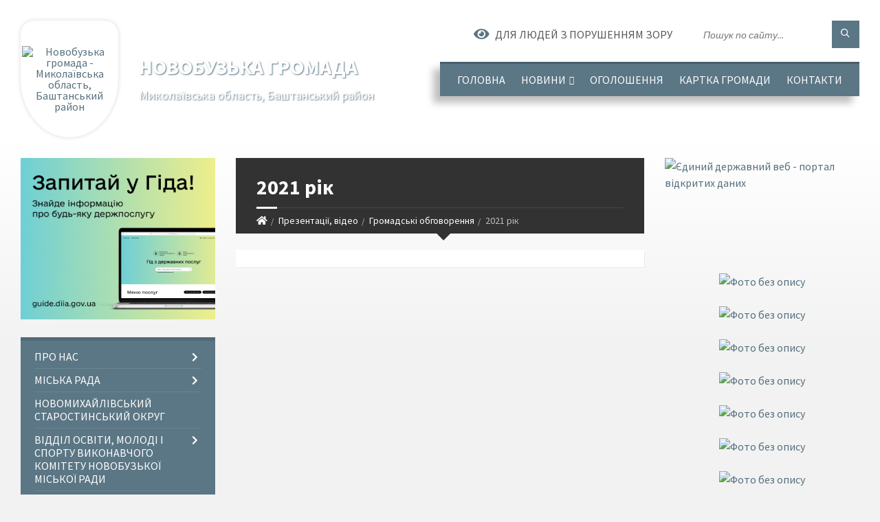

--- FILE ---
content_type: text/html; charset=UTF-8
request_url: https://novobuzka-gromada.gov.ua/2021-rik-18-59-08-01-06-2021/
body_size: 31643
content:
<!DOCTYPE html>
<html class="wide wow-animation" lang="uk">
<head>
	<!--[if IE]><meta http-equiv="X-UA-Compatible" content="IE=edge"><![endif]-->
	<meta charset="utf-8">
	<meta name="viewport" content="width=device-width, initial-scale=1">
	<!--[if IE]><script>
		document.createElement('header');
		document.createElement('nav');
		document.createElement('main');
		document.createElement('section');
		document.createElement('article');
		document.createElement('aside');
		document.createElement('footer');
		document.createElement('figure');
		document.createElement('figcaption');
	</script><![endif]-->
	<title>2021 рік | Новобузька громада Миколаївська область, Баштанський район</title>
	<meta name="description" content="">
	<meta name="keywords" content="2021, рік, |, Новобузька, громада, Миколаївська, область,, Баштанський, район">

	
		<meta property="og:image" content="https://rada.info/upload/users_files/04056598/gerb/COA_of_Novyj_Buh_1.png">
					
		<link rel="apple-touch-icon" sizes="57x57" href="https://gromada.org.ua/apple-icon-57x57.png">
	<link rel="apple-touch-icon" sizes="60x60" href="https://gromada.org.ua/apple-icon-60x60.png">
	<link rel="apple-touch-icon" sizes="72x72" href="https://gromada.org.ua/apple-icon-72x72.png">
	<link rel="apple-touch-icon" sizes="76x76" href="https://gromada.org.ua/apple-icon-76x76.png">
	<link rel="apple-touch-icon" sizes="114x114" href="https://gromada.org.ua/apple-icon-114x114.png">
	<link rel="apple-touch-icon" sizes="120x120" href="https://gromada.org.ua/apple-icon-120x120.png">
	<link rel="apple-touch-icon" sizes="144x144" href="https://gromada.org.ua/apple-icon-144x144.png">
	<link rel="apple-touch-icon" sizes="152x152" href="https://gromada.org.ua/apple-icon-152x152.png">
	<link rel="apple-touch-icon" sizes="180x180" href="https://gromada.org.ua/apple-icon-180x180.png">
	<link rel="icon" type="image/png" sizes="192x192"  href="https://gromada.org.ua/android-icon-192x192.png">
	<link rel="icon" type="image/png" sizes="32x32" href="https://gromada.org.ua/favicon-32x32.png">
	<link rel="icon" type="image/png" sizes="96x96" href="https://gromada.org.ua/favicon-96x96.png">
	<link rel="icon" type="image/png" sizes="16x16" href="https://gromada.org.ua/favicon-16x16.png">
	<link rel="manifest" href="https://gromada.org.ua/manifest.json">
	<meta name="msapplication-TileColor" content="#ffffff">
	<meta name="msapplication-TileImage" content="https://gromada.org.ua/ms-icon-144x144.png">
	<meta name="theme-color" content="#ffffff">
	
	
		<meta name="robots" content="">
		
	<link rel="preconnect" href="https://fonts.googleapis.com">
	<link rel="preconnect" href="https://fonts.gstatic.com" crossorigin>
	<link href="https://fonts.googleapis.com/css2?family=Source+Sans+Pro:ital,wght@0,400;0,700;1,400;1,700&display=swap" rel="stylesheet">
	
    <link rel="preload" href="//gromada.org.ua/themes/2021_townpress/css/styles_vip.css?v=1.43" as="style">
	<link rel="stylesheet" href="//gromada.org.ua/themes/2021_townpress/css/styles_vip.css?v=1.43">
	<link rel="stylesheet" href="//gromada.org.ua/themes/2021_townpress/css/48420/theme_vip.css?v=1768876458">
	
		<!--[if lt IE 9]>
	<script src="https://oss.maxcdn.com/html5shiv/3.7.2/html5shiv.min.js"></script>
	<script src="https://oss.maxcdn.com/respond/1.4.2/respond.min.js"></script>
	<![endif]-->
	<!--[if gte IE 9]>
	<style type="text/css">
		.gradient { filter: none; }
	</style>
	<![endif]-->

</head>
<body class="">

	<a href="#top_menu" class="skip-link link" aria-label="Перейти до головного меню (Alt+1)" accesskey="1">Перейти до головного меню (Alt+1)</a>
	<a href="#left_menu" class="skip-link link" aria-label="Перейти до бічного меню (Alt+2)" accesskey="2">Перейти до бічного меню (Alt+2)</a>
    <a href="#main_content" class="skip-link link" aria-label="Перейти до головного вмісту (Alt+3)" accesskey="3">Перейти до текстового вмісту (Alt+3)</a>


		<header id="header" class="m-has-standard-menu m-has-header-tools m-has-gmap">
			<div class="header-inner">

				<div class="header-content">
					<div class="c-container">
						<div class="header-content-inner">

							<div class="header-branding m-large-logo">
								<a href="https://novobuzka-gromada.gov.ua/">
									<span id="logo" class="form_3">
										<img src="https://rada.info/upload/users_files/04056598/gerb/COA_of_Novyj_Buh_1.png" data-hires="https://rada.info/upload/users_files/04056598/gerb/COA_of_Novyj_Buh_1.png" alt="Новобузька громада - Миколаївська область, Баштанський район">
									</span>
									<span>
										<span class="slogan_1">Новобузька громада</span>
										<span class="slogan_2">Миколаївська область, Баштанський район</span>
									</span>
								</a>
							</div>
							
							<div class="header-toggle-holder">

								<button type="button" class="header-toggle">
									<i class="ico-open tp tp-menu"></i>
									<i class="ico-close tp tp-cross"></i>
									<span>Меню</span>
								</button>

								<a rel="nofollow" href="https://novobuzka-gromada.gov.ua/search/" class="header-gmap-switcher" title="Пошук по сайту">
									<i class="fas fa-search"></i>
								</a>

							</div>
							
							<nav class="header-menu" id="top_menu">
								<ul>
																		<li>
										<a href="https://novobuzka-gromada.gov.ua/main/">Головна</a>
																			</li>
																		<li>
										<a href="https://novobuzka-gromada.gov.ua/news/">Новини</a>
																				<ul>
																						<li>
												<a href="https://novobuzka-gromada.gov.ua/koronavirus-covid-19-13-56-30-14-05-2020/">Коронавірус / COVID -19</a>
																							</li>
																																</ul>
																			</li>
																		<li>
										<a href="https://novobuzka-gromada.gov.ua/ogoloshennya-13-03-17-02-08-2019/">Оголошення</a>
																			</li>
																		<li>
										<a href="https://novobuzka-gromada.gov.ua/structure/">Картка громади</a>
																			</li>
																		<li>
										<a href="https://novobuzka-gromada.gov.ua/feedback/">Контакти</a>
																			</li>
																										</ul>
							</nav>
							
							<div class="header-tools">

								<div class="header-search">
									<form method="get" action="https://novobuzka-gromada.gov.ua/search/" class="c-search-form">
										<div class="form-fields">
											<input type="text" name="q" value="" placeholder="Пошук по сайту..." aria-label="Введіть пошукову фразу">
											<button type="submit" name="gAction" value="search" class="submit-btn" aria-label="Здійснити пошук"><i class="tp tp-magnifier"></i></button>
										</div>
									</form>
								</div>
								
								<a href="#" rel="nofollow" class="header-gmap-switcher" title="Версія для людей з вадами зору" onclick="return set_special('43f6e599166bd86ce05c7aef4ca156ed9f3e42eb');">
									<i class="ico-open fas fa-eye"></i>
									<span>Для людей з порушенням зору</span>
								</a>

							</div>

						</div>
					</div>
				</div>

			</div>
		</header>

		<div class="header-bg">
			<div class="header-image" data-autoplay="8">
														<div class="image-layer" style="background-image: url(https://rada.info/upload/users_files/04056598/backgrounds/0-02-05-9f3b6b2950bd08a720ff1e721073e2222ef72a1b664e2b810640b627cdeb5832_dcc8e54e3338fd37.jpg);"></div>
															<div class="image-layer" style="background-image: url(https://rada.info/upload/users_files/04056598/backgrounds/photo_2023-05-29_20-16-06.jpg);"></div>
												</div>
		</div>

		<div id="core">
			<div class="c-container">
				<div class="row">

					<div class="middle-column col-md-9 col-md-push-3" id="main_content">
					
																					<div class="row">
	
	<div class="middle-column col-md-8">

		<div id="page-content">
			<div class="page-content-inner">
			
				<div id="page-header" class="m-has-breadcrumbs">
					<div class="page-title">
						<h1>2021 рік</h1>
					</div>
					<div class="breadcrumbs">
						<ul><li><a href="/" title="Головна сторінка"><span class="fa fa-home"></span></a></li><li><a href="/video-15-23-54-17-02-2020/">Презентації, відео</a></li><li><a href="/gromadski-obgovorennya-2021-rik-18-58-16-01-06-2021/">Громадські обговорення</a></li><li class="active" aria-current="page">2021 рік</li> </ul>
					</div>
				</div>

				<div class="c-directory">
					<div class="c-content-box">
						<div class="directory-content">
						
													
														<main>
								
							</main>
														
						</div>
					</div>
				</div>

				
			</div>
		</div>

		<hr class="c-separator m-margin-top-small m-margin-bottom-small m-transparent hidden-lg hidden-md">

	</div>
	
	<div class="right-column col-md-4">
		<aside class="sidebar">
			<div class="widget-list">

				


<div id="banner_block">

	
	<p><a rel="nofollow" href="https://data.gov.ua/organization/d3ea6692-987c-4547-8ed6-281053390616" target="_blank"><img alt="Єдиний державний веб - портал відкритих даних" src="https://rada.info/upload/users_files/04056598/2eb2a4417d1a33c6214d76abfe1337bd.jpeg" style="width: 264px; height: 176px;" /></a></p>

<p>&nbsp;
<p style="text-align: center;">&nbsp;</p>
</p>

<p style="text-align: center;"><a rel="nofollow" href="https://e-dem.ua/4824510100 " target="_blank"><img alt="Фото без опису" src="https://rada.info/upload/users_files/04056598/cf6d1dc5ba4345eb0163a54ec2ff9250.png" style="width: 225px; height: 79px;" /></a></p>

<p style="text-align: center;"><a rel="nofollow" href="https://www.president.gov.ua" target="_blank"><img alt="Фото без опису" src="https://rada.info/upload/users_files/04056598/995d8aad6271e3a37f3748f8333fc566.jpg" style="width: 262px; height: 85px;" /></a></p>

<p style="text-align: center;"><a rel="nofollow" href="https://rada.gov.ua/" target="_blank"><img alt="Фото без опису" src="https://rada.info/upload/users_files/04056598/ee63d493dc25c1f60917ab09c08bcf53.jpg" style="width: 262px; height: 262px;" /></a></p>

<p style="text-align: center;"><a rel="nofollow" href="https://www.kmu.gov.ua/" target="_blank"><img alt="Фото без опису" src="https://rada.info/upload/users_files/04056598/b63bcd40c72c253026cfe96611634c9f.png" style="width: 262px; height: 173px;" /></a></p>

<p style="text-align: center;"><a rel="nofollow" href="http://www.mk.gov.ua/" target="_blank"><img alt="Фото без опису" src="https://rada.info/upload/users_files/04056598/94d1ddea26b0db6363393147fbbaf781.jpg" style="width: 262px; height: 172px;" /></a></p>

<p style="text-align: center;"><a rel="nofollow" href="https://www.auc.org.ua/" target="_blank"><img alt="Фото без опису" src="https://rada.info/upload/users_files/04056598/343bd9a93e598de4caffc7eec7522101.jpg" style="width: 262px; height: 116px;" /></a></p>

<p style="text-align: center;"><a rel="nofollow" href=" https://covid19.gov.ua/" target="_blank"><img alt="Фото без опису" src="https://rada.info/upload/users_files/04056598/f66f6ff9804edccf48f6d584f5e88ab3.jpg" style="width: 350px; height: 233px;" /></a></p>

<p style="text-align: center;">&nbsp;</p>

<p style="text-align: center;"><a rel="nofollow" href="https://guide.diia.gov.ua/" target="_blank"><img alt="Фото без опису" src="https://rada.info/upload/users_files/04056598/c57a9df172f4ce7434a99650c9e79a12.jpg" style="width: 350px; height: 197px;" /></a></p>
	<div class="clearfix"></div>

	True<div id="SinoptikInformer" style="width:213px;" class="SinoptikInformer type2c1"><div class="siHeader"><div class="siLh"><div class="siMh"><a onmousedown="siClickCount();" class="siLogo" rel="nofollow" href="https://ua.sinoptik.ua/" target="_blank" title="Погода"> </a>Погода </div></div></div><div class="siBody"><div class="siTitle"><span id="siHeader"></span></div><a onmousedown="siClickCount();" rel="nofollow" href="https://ua.sinoptik.ua/погода-новий-буг" title="Погода у Новому Бузі" target="_blank"><div class="siCity"><div class="siCityName"><span>Новий Буг</span></div><div id="siCont0" class="siBodyContent"><div class="siLeft"><div class="siTerm"></div><div class="siT" id="siT0"></div><div id="weatherIco0"></div></div><div class="siInf"><p>вологість: <span id="vl0"></span></p><p>тиск: <span id="dav0"></span></p><p>вітер: <span id="wind0"></span></p></div></div></div></a><a onmousedown="siClickCount();" rel="nofollow" href="https://ua.sinoptik.ua/погода-баштанка" title="Погода у Баштанці" target="_blank"><div class="siCity"><div class="siCityName"><span>Баштанка</span></div><div id="siCont1" class="siBodyContent"><div class="siLeft"><div class="siTerm"></div><div class="siT" id="siT1"></div><div id="weatherIco1"></div></div><div class="siInf"><p>вологість: <span id="vl1"></span></p><p>тиск: <span id="dav1"></span></p><p>вітер: <span id="wind1"></span></p></div></div></div></a><a onmousedown="siClickCount();" rel="nofollow" href="https://ua.sinoptik.ua/погода-казанка-303010021" title="Погода у Казанці" target="_blank"><div class="siCity"><div class="siCityName"><span>Казанка</span></div><div id="siCont2" class="siBodyContent"><div class="siLeft"><div class="siTerm"></div><div class="siT" id="siT2"></div><div id="weatherIco2"></div></div><div class="siInf"><p>вологість: <span id="vl2"></span></p><p>тиск: <span id="dav2"></span></p><p>вітер: <span id="wind2"></span></p></div></div></div></a><div class="siLinks">Погода на 10 днів від <a rel="nofollow" href="https://ua.sinoptik.ua/10-днів" title="Погода на 10 днів" target="_blank" onmousedown="siClickCount();"> sinoptik.ua</a></div></div><div class="siFooter"><div class="siLf"><div class="siMf"></div></div></div></div><script type="text/javascript" charset="UTF-8" src="//sinoptik.ua/informers_js.php?title=3&wind=3&cities=303018715,303001060,303010021&lang=ua"></script>
	<div class="clearfix"></div>

</div>
			</div>
		</aside>
	</div>
	
</div>

<hr class="c-separator m-margin-top-small m-margin-bottom-small m-transparent hidden-lg hidden-md">																			
					</div>

					<div class="left-column sidebar col-md-3 col-md-pull-9">
						<aside class="sidebar">

														<div class="widget image-widget right_menu_b">
								<div class="widget-inner">
									<div class="widget-content">
										<a href="https://guide.diia.gov.ua/" class="diia_guide" rel="nofollow" target="_blank"><img src="https://gromada.org.ua/upload/diia_guide.jpg" alt="Гід інформаційних послуг - банер"></a>
									</div>
								</div>
															</div>
							
							<nav class="side-menu m-left-side m-show-submenu" id="left_menu">
								<ul>
																		<li class="from_sidebar_menu">
										<a href="https://novobuzka-gromada.gov.ua/pro-nas-08-47-01-02-08-2019/">Про нас</a>
																				<ul>
																						<li>
												<a href="https://novobuzka-gromada.gov.ua/istoriya-mista-15-17-14-25-07-2019/">Історія міста</a>
																								<ul>
																										<li>
														<a href="https://novobuzka-gromada.gov.ua/istorichna-dovidka-pro-naseleni-punkti-novobuzkoi-gromadi-13-53-10-08-07-2020/">Історична довідка про населені пункти Новобузької громади</a>
													</li>
																																						</ul>
																							</li>
																						<li>
												<a href="https://novobuzka-gromada.gov.ua/simvolika-m-novij-bug-08-55-42-02-08-2019/">Символіка м. Новий Буг</a>
																								<ul>
																										<li>
														<a href="https://novobuzka-gromada.gov.ua/gimn-mista-novij-bug-15-28-49-07-02-2020/">Гімн міста Новий Буг</a>
													</li>
																																						</ul>
																							</li>
																						<li>
												<a href="https://novobuzka-gromada.gov.ua/pochesni-gromadyani-mista-novij-bug-14-48-47-16-12-2019/">Почесні громадяни міста Нового Бугу</a>
																								<ul>
																										<li>
														<a href="https://novobuzka-gromada.gov.ua/polozhennya-pro-status-pochesnij-gromadyanin-mista-novij-bug-11-52-50-18-12-2019/">Положення  про статус  "Почесний громадянин міста Новий Буг"</a>
													</li>
																																						</ul>
																							</li>
																						<li>
												<a href="https://novobuzka-gromada.gov.ua/novobuzhzhya-turistichne-10-02-07-15-06-2020/">Новобужжя туристичне</a>
																							</li>
																						<li>
												<a href="https://novobuzka-gromada.gov.ua/gromadi-partneri-09-26-59-04-06-2025/">Громади - партнери</a>
																							</li>
																																</ul>
																			</li>
																		<li class="from_sidebar_menu">
										<a href="javascript:;">Міська рада</a>
																				<ul>
																						<li>
												<a href="https://novobuzka-gromada.gov.ua/miska-rada-09-44-30-06-05-2025/">Міська рада</a>
																							</li>
																						<li>
												<a href="https://novobuzka-gromada.gov.ua/miskij-golova-09-59-37-02-08-2019/">Міський голова</a>
																								<ul>
																										<li>
														<a href="https://novobuzka-gromada.gov.ua/zvit-miskogo-08-24-00-19-11-2024/">Звіт міського голови</a>
													</li>
																										<li>
														<a href="https://novobuzka-gromada.gov.ua/zastupniki-miskogo-golovi-09-53-01-27-11-2024/">Заступники міського голови</a>
													</li>
																										<li>
														<a href="https://novobuzka-gromada.gov.ua/sekretar-miskoi-radi-12-02-44-15-04-2025/">Секретар міської ради</a>
													</li>
																																						</ul>
																							</li>
																						<li>
												<a href="https://novobuzka-gromada.gov.ua/aparat-miskoi-radi-09-52-15-02-08-2019/">Апарат міської ради</a>
																								<ul>
																										<li>
														<a href="https://novobuzka-gromada.gov.ua/prezentaciya-strukturi-novobuzkoi-teritorialnoi-gromadi-10-55-20-19-04-2021/">Структура Новобузької територіальної громади</a>
													</li>
																																						</ul>
																							</li>
																						<li>
												<a href="https://novobuzka-gromada.gov.ua/deputatskij-korpus-09-40-33-02-08-2019/">Депутатський корпус</a>
																							</li>
																						<li>
												<a href="https://novobuzka-gromada.gov.ua/postijni-komisii-13-23-57-29-08-2019/">Постійні комісії</a>
																								<ul>
																										<li>
														<a href="https://novobuzka-gromada.gov.ua/polozhennya-pro-postijni-komisii-novobuzkoi-miskoi-radi-uiii-sklikannya-10-06-42-02-02-2021/">Положення про постійні комісії Новобузької міської ради УІІІ скликання</a>
													</li>
																																						</ul>
																							</li>
																						<li>
												<a href="https://novobuzka-gromada.gov.ua/vikonavchij-komitet-13-15-42-29-08-2019/">Виконавчий комітет</a>
																							</li>
																						<li>
												<a href="https://novobuzka-gromada.gov.ua/grafik-prijomu-gromadyan-09-53-18-28-08-2019/">Графік прийому громадян  Новобузьким міським головою, прешим заступником , заступником міського голови , секретарем міської ради</a>
																								<ul>
																										<li>
														<a href="https://novobuzka-gromada.gov.ua/2020-rik-10-57-01-09-01-2020/">2020 рік</a>
													</li>
																										<li>
														<a href="https://novobuzka-gromada.gov.ua/2021-rik-16-50-58-22-01-2021/">2021 рік</a>
													</li>
																										<li>
														<a href="https://novobuzka-gromada.gov.ua/2022-rik-16-52-33-05-01-2022/">2022 рік</a>
													</li>
																										<li>
														<a href="https://novobuzka-gromada.gov.ua/2023-rik-10-20-46-28-12-2022/">2023 рік</a>
													</li>
																										<li>
														<a href="https://novobuzka-gromada.gov.ua/2024-rik-11-59-04-03-01-2024/">2024 рік</a>
													</li>
																										<li>
														<a href="https://novobuzka-gromada.gov.ua/2025-rik-10-44-45-07-01-2025/">2025 рік</a>
													</li>
																										<li>
														<a href="https://novobuzka-gromada.gov.ua/2026-rik-09-21-26-02-01-2026/">2026 рік</a>
													</li>
																										<li>
														<a href="https://novobuzka-gromada.gov.ua/grafik-prijomu-gromadyan-golovoju-bashtanskoi-rajderzhadministracii-pershim-zastupnikom-zastupnikami-golovi-bashtanskoi-rajderzhadministraci-10-53-38-/">Графік прийому громадян начальником  Баштанської райдержадміністрації, першим заступником, заступниками начальника  голови Баштанської районної військової адміністрації  на 2025 рік</a>
													</li>
																																						</ul>
																							</li>
																						<li>
												<a href="https://novobuzka-gromada.gov.ua/grafiki-osobistih-viiznih-prijomiv-kerivnikami-departamentiv-oda-14-35-42-14-05-2020/">Графіки особистих, виїзних прийомів керівництвом Миколаївської  обласної ради, ОДА та  керівниками департаментів ОДА</a>
																								<ul>
																										<li>
														<a href="https://novobuzka-gromada.gov.ua/grafik-osobistih-ta-viiznih-prijomiv-gromadyan-golovoju-bashtanskoi-rajderzhadministracii-na-2021-rik-09-22-50-11-03-2021/">Графік особистих та виїзних прийомів громадян головою Баштанської  райдержадміністрації на 2021 рік</a>
													</li>
																										<li>
														<a href="https://novobuzka-gromada.gov.ua/2022-rik-grafik-osobistogo-prijomu-gromadyan-golovoju-oblderzhadministracii-pershim-zastupnikom-zastupnikami-golovi-mikolaivskoi-oblderzhadm-16-47-08-/">2022 рік     Графік особистого прийому громадян головою облдержадміністрації, першим заступником, заступниками голови Миколаївської облдержадміністрації</a>
													</li>
																										<li>
														<a href="https://novobuzka-gromada.gov.ua/grafik-provedennya-osobistogo-prijomu-gromadyan-kerivnictvom-mikolaivskoi-oblasnoi-radi-u-2022-roci-08-31-39-05-01-2022/">2022 рік      Графік проведення особистого прийому громадян керівництвом Миколаївської обласної ради</a>
													</li>
																																						</ul>
																							</li>
																						<li>
												<a href="https://novobuzka-gromada.gov.ua/statut-mista-novij-bug-16-34-08-17-12-2020/">Статут  міста Новий Буг</a>
																							</li>
																						<li>
												<a href="https://novobuzka-gromada.gov.ua/reglament-novobuzkoi-miskoi-radi-13-25-53-11-11-2019/">Регламент Новобузької  міської ради</a>
																								<ul>
																										<li>
														<a href="https://novobuzka-gromada.gov.ua/polozhennya-pro-starostu-starostinskogo-okrugu-novobuzkoi-miskoi-radi-10-03-54-02-02-2021/">Положення про Старосту старостинського округу Новобузької міської ради</a>
													</li>
																																						</ul>
																							</li>
																						<li>
												<a href="https://novobuzka-gromada.gov.ua/grafik-prijomu-gromadyan-na-viddalenih-robochih-miscyah-specialistami-viddiliv-obslugovuvannya-gromadyan-servisnih-centriv-upravlinnya-obslu-13-34-05-23-05-2025/">Графік прийому громадян на віддалених робочих місцях спеціалістами відділів обслуговування громадян (сервісних центрів) Управління обслуговування громадян Головного управління Пенсійного фонду України в Миколаївській області</a>
																							</li>
																						<li>
												<a href="https://novobuzka-gromada.gov.ua/grafik-prijomu-gromadyan-nachalnikom-bashtanskoi-rajderzhadministracii-pershim-zastupnikom-zastupnikami-nachalnika-golovi-bashtanskoi-rajonn-14-35-22-29-12-2025/">Графік прийому громадян начальником  Баштанської райдержадміністрації, першим заступником, заступниками начальника  голови Баштанської районної військової адміністрації  на 2026 рік</a>
																							</li>
																																</ul>
																			</li>
																		<li class="from_sidebar_menu">
										<a href="https://novobuzka-gromada.gov.ua/zvit-starosti-novomihajlivskogo-starostinskogo-okrugu-08-05-28-27-02-2025/">Новомихайлівський  старостинський  округ</a>
																			</li>
																		<li class="from_sidebar_menu">
										<a href="javascript:;">Відділ освіти, молоді і спорту  виконавчого комітету Новобузької міської ради</a>
																				<ul>
																						<li>
												<a href="https://novobuzka-gromada.gov.ua/dityachi-navchalni-zakladi-10-29-02-20-08-2019/">Дошкільні навчальні заклади</a>
																							</li>
																						<li>
												<a href="https://novobuzka-gromada.gov.ua/polozhennya-pro-viddil-osviti-molodi-ta-sportu-vikonavchogo-komitetu-novobuzkoi-miskoi-radi-mikolaivskoi-oblasti-15-06-43-24-01-2024/">Положення про відділ освіти, молоді та спорту виконавчого комітету Новобузької міської  ради Миколаївської області</a>
																							</li>
																						<li>
												<a href="https://novobuzka-gromada.gov.ua/zakladi-zagalnoi-serednoi-osviti-novobuzkoi-miskoi-radi-10-37-51-08-12-2020/">Заклади загальної середньої освіти  Новобузької  міської ради</a>
																							</li>
																						<li>
												<a href="https://novobuzka-gromada.gov.ua/bjudzhetni-zapiti-10-00-02-19-12-2022/">Бюджетні запити</a>
																							</li>
																						<li>
												<a href="https://novobuzka-gromada.gov.ua/kontaktna-informaciya-14-12-17-20-05-2021/">Контактна інформація</a>
																								<ul>
																										<li>
														<a href="https://novobuzka-gromada.gov.ua/gromadski-obgovorennya-14-39-23-22-09-2022/">Громадські обговорення</a>
													</li>
																																						</ul>
																							</li>
																						<li>
												<a href="https://novobuzka-gromada.gov.ua/zakladi-pozashkilnoi-osviti-11-42-40-31-01-2024/">Заклади позашкільної освіти</a>
																							</li>
																																</ul>
																			</li>
																		<li class="from_sidebar_menu">
										<a href="https://novobuzka-gromada.gov.ua/sektor-kulturi-ta-turizmu-vikonavchogo-komitetu-novobuzkoi-miskoi-radi-13-11-15-18-11-2020/">Сектор культури та туризму виконавчого комітету  Новобузької міської ради</a>
																				<ul>
																						<li>
												<a href="https://novobuzka-gromada.gov.ua/pasporta-bjudzhetnoi-programi-miscevogo-bjudzhetu-sektoru-kulturi-ta-turizmu-na-2024-rik-09-53-39-04-01-2024/">Паспорта  бюджетної програми місцевого бюджету сектору культури та туризму на 2024 рік</a>
																							</li>
																						<li>
												<a href="https://novobuzka-gromada.gov.ua/pasporta-bjudzhetnoi-programi-miscevogo-bjudzhetu-sektoru-kulturi-ta-turizmu-na-2025-rik-14-08-56-20-01-2025/">Паспорта бюджетної програми місцевого бюджету сектору культури та туризму на 2025 рік</a>
																							</li>
																						<li>
												<a href="https://novobuzka-gromada.gov.ua/obҐruntuvannya-08-53-20-06-12-2024/">ОБҐРУНТУВАННЯ</a>
																							</li>
																						<li>
												<a href="https://novobuzka-gromada.gov.ua/vidomosti-pro-kerivnikiv-ta-osnovni-funkcii-sektoru-11-17-36-28-02-2021/">Відомості про керівників та основні функції сектору</a>
																							</li>
																						<li>
												<a href="https://novobuzka-gromada.gov.ua/bjudzhetni-zapiti-sektoru-kulturi-ta-turizmu-14-01-00-15-12-2021/">Бюджетні запити  сектору культури та туризму</a>
																							</li>
																						<li>
												<a href="https://novobuzka-gromada.gov.ua/zvit-pro-vikonannya-bjudzhetnih-pasportiv-za-2023-rik-10-58-03-18-02-2024/">Звіт про виконання  бюджетних паспортів за 2023 рік</a>
																							</li>
																						<li>
												<a href="https://novobuzka-gromada.gov.ua/paspotra-bjudzhetnih-program-miscevih-bjudzhetiv-na-2023-rik-12-40-26-28-01-2023/">Паспотра  бюджетних програм місцевих бюджетів  на 2023 рік</a>
																							</li>
																																</ul>
																			</li>
																		<li class="from_sidebar_menu">
										<a href="https://novobuzka-gromada.gov.ua/viddil-zhitlovo-komunalnogo-gospodarstva-blagoustrojurozvitku-infrastrukturi-ta-komunalnoi-vlasnosti-novobuzkoi-miskoi-radi-09-24-01-26-02-2021/">Відділ житлово - комунального господарства, благоустрою,розвитку інфраструктури та комунальної власності Новобузької міської ради</a>
																				<ul>
																						<li>
												<a href="https://novobuzka-gromada.gov.ua/osnovni-zavdannya-ta-funkcii-viddilu-09-26-23-26-02-2021/">Основні завдання та функції відділу</a>
																								<ul>
																										<li>
														<a href="https://novobuzka-gromada.gov.ua/programa-evidnovlennya-12-10-18-04-05-2023/">Програма Є-Відновлення</a>
													</li>
																																						</ul>
																							</li>
																						<li>
												<a href="https://novobuzka-gromada.gov.ua/perelik-dokumentiv-dlya-otrimannya-budinkovoi-knigi-09-28-15-26-02-2021/">Перелік документів для отримання будинкової книги</a>
																								<ul>
																										<li>
														<a href="https://novobuzka-gromada.gov.ua/zrazok-blanka-zayavi-09-43-50-26-02-2021/">Зразок бланка заяви</a>
													</li>
																																						</ul>
																							</li>
																						<li>
												<a href="https://novobuzka-gromada.gov.ua/perelik-dokumentiv-na-otrimannya-dozvolu-na-porushennya-obektiv-blagoustroju-09-29-26-26-02-2021/">Перелік документів на отримання дозволу на порушення об'єктів благоустрою</a>
																								<ul>
																										<li>
														<a href="https://novobuzka-gromada.gov.ua/zrazok-blanka-zayavi-09-45-25-26-02-2021/">Зразок бланка заяви</a>
													</li>
																																						</ul>
																							</li>
																						<li>
												<a href="https://novobuzka-gromada.gov.ua/perelik-dokumentiv-na-privatizaciju-kvartir-budinku-09-40-16-26-02-2021/">Перелік документів на приватизацію квартир ( будинку)</a>
																								<ul>
																										<li>
														<a href="https://novobuzka-gromada.gov.ua/zrazok-blanka-zayavi-09-46-46-26-02-2021/">Зразок бланка заяви</a>
													</li>
																																						</ul>
																							</li>
																						<li>
												<a href="https://novobuzka-gromada.gov.ua/perelik-dokumentiv-neobhidnih-dlya-zarahuvannya-na-kvartirnij-oblik-09-42-02-26-02-2021/">Перелік документів, необхідних для зарахування на квартирний облік</a>
																							</li>
																						<li>
												<a href="https://novobuzka-gromada.gov.ua/rozporyadzhennya-273-r--pro-perejmenuvannya-toponimii-13-52-11-30-07-2024/">Розпорядження 273 - р   про перейменування топонімії</a>
																							</li>
																						<li>
												<a href="https://novobuzka-gromada.gov.ua/protokoli--komisii-pro-nadannya-kompensacii-za-poshkodzheni-ob’ekti-neruhomogo-majna-vnaslidok-bojovih-dij-teroristichnih-aktiv-diversij-s-10-18-06-21-09-2023/">Протоколи   комісії про надання компенсації за пошкоджені об’єкти нерухомого майна внаслідок бойових дій, терористичних актів, диверсій, спричинених збройною агресією Російської Федерації</a>
																							</li>
																						<li>
												<a href="https://novobuzka-gromada.gov.ua/rishennya-komisii-po-evidnorvlennju-11-50-53-21-09-2023/">Рішення комісії по ЄВіднорвленню</a>
																							</li>
																						<li>
												<a href="https://novobuzka-gromada.gov.ua/protokol-№-3-15-47-57-28-02-2024/">Протокол № 3</a>
																							</li>
																						<li>
												<a href="https://novobuzka-gromada.gov.ua/konkursi-11-40-41-08-07-2025/">Конкурси</a>
																							</li>
																																</ul>
																			</li>
																		<li class="from_sidebar_menu">
										<a href="https://novobuzka-gromada.gov.ua/cnap-novobuzkoi-miskoi-radi-08-12-47-11-02-2021/">ЦНАП Новобузької міської ради</a>
																				<ul>
																						<li>
												<a href="https://novobuzka-gromada.gov.ua/rozyasnennya-10-04-41-22-03-2021/">Роз'яснення</a>
																							</li>
																						<li>
												<a href="https://novobuzka-gromada.gov.ua/rozmiri-administrativnogo-zboru-za-derzhavnu-reestraciju-prav-ta-ih-obtyazhen-nadannya-informacii-09-36-26-04-01-2023/">РОЗМІРИ АДМІНІСТРАТИВНОГО ЗБОРУ ЗА ДЕРЖАВНУ РЕЄСТРАЦІЮ ПРАВ НА МАЙНО, РЕЄСТРАЦІЮ БІЗНЕСУ, РЕЄСТРАЦІЮ МІСЦЯ ПРОЖИВАННЯ, НАДАННЯ ІНФОРМАЦІЇ З РЕЄСТРІВ - 2026 РІК Розміри адміністративного збору за державну реєстрацію прав та їх обтяжень, надання інформ</a>
																							</li>
																						<li>
												<a href="https://novobuzka-gromada.gov.ua/cifrovizaciya-14-26-38-13-05-2021/">ЦИФРОВІЗАЦІЯ</a>
																								<ul>
																										<li>
														<a href="https://novobuzka-gromada.gov.ua/gid-z-derzhavnih-poslug-14-29-04-13-05-2021/">ГІД З ДЕРЖАВНИХ ПОСЛУГ</a>
													</li>
																										<li>
														<a href="https://novobuzka-gromada.gov.ua/veb-portal-elektronnih-poslug-pensijnogo-fondu-ukraini-14-31-21-13-05-2021/">ВЕБ ПОРТАЛ ЕЛЕКТРОННИХ ПОСЛУГ ПЕНСІЙНОГО ФОНДУ УКРАЇНИ</a>
													</li>
																										<li>
														<a href="https://novobuzka-gromada.gov.ua/vchimos-vikoristovuvati-elektronnij-cifrovij-pidpis-14-32-16-13-05-2021/">Вчимось використовувати електронний цифровий підпис</a>
													</li>
																																						</ul>
																							</li>
																						<li>
												<a href="https://novobuzka-gromada.gov.ua/grafik-roboti-viddilu-centr-nadannya-administrativnih-poslug novobuzkoi-miskoi-radi- -14-13-26-04-01-2022/">Графік роботи відділу «Центр надання адміністративних послуг» Новобузької міської ради   </a>
																							</li>
																						<li>
												<a href="https://novobuzka-gromada.gov.ua/rekviziti-rahunkiv-dlya-splati-administrativnogo-zboru-10-12-08-24-02-2021/">Реквізити рахунків для сплати адміністративного збору</a>
																								<ul>
																										<li>
														<a href="https://novobuzka-gromada.gov.ua/rekviziti-rozrahunkiv-dlya-splati-administrativnogo-zboru-za-poslugi-u-sferi-derzhavnogo-zemelnogo-kadastru-11-28-08-10-01-2022/">Реквізити розрахунків для сплати адміністративного збору за послуги у сфері державного земельного кадастру за 2026 рік</a>
													</li>
																										<li>
														<a href="https://novobuzka-gromada.gov.ua/rekviziti-rozrahunkiv-dlya-splati-administrativnogo-zboru-za-poslugi-u-sferi-derzhavnogo-zemelnogo-kadastru-na-2023-rik-09-25-35-04-01-2023/">Реквізити розрахунків для сплати адміністративного збору за послуги у сфері державного земельного кадастру на 2026 рік</a>
													</li>
																																						</ul>
																							</li>
																						<li>
												<a href="https://novobuzka-gromada.gov.ua/reglament-centru-nadannya-administrativnih-poslug-novobuzkoi-miskoi-radi-16-42-28-12-10-2021/">РЕГЛАМЕНТ Центру надання адміністративних послуг Новобузької міської ради</a>
																							</li>
																						<li>
												<a href="https://novobuzka-gromada.gov.ua/perelik-administrativnih-poslug-scho-nadajutsya-cherez-viddil-centr-nadannya-administrativnih-poslug-novobuzkoi-miskoi-radi-16-47-56-12-10-2021/">Перелік адміністративних послуг, що надаються через відділ «Центр надання адміністративних послуг» Новобузької міської ради</a>
																							</li>
																						<li>
												<a href="https://novobuzka-gromada.gov.ua/informaciya-dlya-fopiv-08-04-20-17-03-2021/">Реєстрація  ФОП</a>
																							</li>
																																</ul>
																			</li>
																		<li class="from_sidebar_menu">
										<a href="https://novobuzka-gromada.gov.ua/finansovij-viddil-novobuzkoi-miskoi-radi-11-28-58-10-02-2021/">Фінансовий відділ Новобузької міської ради</a>
																				<ul>
																						<li>
												<a href="https://novobuzka-gromada.gov.ua/bjudzhetni-zapiti-finansovogo-viddilu-miskoi-radi-09-44-49-16-12-2022/">Бюджетні запити фінансового відділу міської ради</a>
																								<ul>
																										<li>
														<a href="https://novobuzka-gromada.gov.ua/bjudzhetni-zapiti-na-2026-2028-roki-09-35-05-22-12-2025/">Бюджетні запити  на 2026 - 2028 роки</a>
													</li>
																																						</ul>
																							</li>
																						<li>
												<a href="https://novobuzka-gromada.gov.ua/prognozovani-pokazniki-bjudzhetu-novobuzkoi-gromadi-13-48-07-13-08-2021/">Прогнозовані показники бюджету Новобузької громади</a>
																								<ul>
																										<li>
														<a href="https://novobuzka-gromada.gov.ua/prognoz-na-2026-2028-roki-16-00-28-24-09-2025/">Прогноз на 2026 -2028 роки</a>
													</li>
																																						</ul>
																							</li>
																						<li>
												<a href="https://novobuzka-gromada.gov.ua/pasporta-bjudzhetnih-program-10-29-51-14-06-2021/">Паспорта бюджетних програм</a>
																								<ul>
																										<li>
														<a href="https://novobuzka-gromada.gov.ua/2023-rik-08-38-12-12-07-2023/">2023 рік</a>
													</li>
																										<li>
														<a href="https://novobuzka-gromada.gov.ua/2024-rik-15-02-12-12-01-2024/">2024 рік</a>
													</li>
																										<li>
														<a href="https://novobuzka-gromada.gov.ua/2025-rik-12-44-28-15-01-2025/">2025 рік</a>
													</li>
																										<li>
														<a href="https://novobuzka-gromada.gov.ua/zmini-do-pasportiv-bjudzhetnih-program-na-2025-rik-10-35-42-02-01-2026/">Зміни до паспортів бюджетних програм на 2025 рік</a>
													</li>
																										<li>
														<a href="https://novobuzka-gromada.gov.ua/zviti-pro-vikonannya-pasportiv--bjudzhetnih-program-15-29-19-28-01-2022/">Звіти про виконання паспортів   бюджетних програм</a>
													</li>
																																						</ul>
																							</li>
																						<li>
												<a href="https://novobuzka-gromada.gov.ua/instrukciya-schodo-pidgotovki-bjudzhetnoi-propozicii-do-bjudzhetu-novobuzkoi-teritorialnoi-gromadi-11-20-21-30-07-2024/">Інструкція щодо підготовки бюджетної пропозиції до бюджету Новобузької територіальної громади</a>
																								<ul>
																										<li>
														<a href="https://novobuzka-gromada.gov.ua/zmini-do-instrukciya-schodo-pidgotovki-bjudzhetnoi-propozicii-do-bjudzhetu-novobuzkoi-teritorialnoi-gromadi-16-22-32-02-07-2025/">Зміни до інструкція щодо підготовки бюджетної пропозиції до бюджету Новобузької територіальної громади</a>
													</li>
																																						</ul>
																							</li>
																						<li>
												<a href="https://novobuzka-gromada.gov.ua/nakaz-15-od-11-21-09-30-07-2024/">Наказ 15 - од</a>
																							</li>
																						<li>
												<a href="https://novobuzka-gromada.gov.ua/informaciya-schodo-vikonannya-bjudzhetu-novobuzbkoi-miskoi-teritorialnoi-gromadi-08-59-31-11-03-2024/">Інформація щодо виконання бюджету Новобузбкої міської територіальної громади</a>
																							</li>
																						<li>
												<a href="https://novobuzka-gromada.gov.ua/informaciya-dlya-rozporyadnikiv-bjudzhetnih-koshtiv-15-06-54-16-04-2021/">Інформація для розпорядників бюджетних коштів</a>
																								<ul>
																										<li>
														<a href="https://novobuzka-gromada.gov.ua/2023-rik-08-30-57-14-04-2023/">2023 рік</a>
													</li>
																										<li>
														<a href="https://novobuzka-gromada.gov.ua/2024-rik-16-21-05-28-03-2024/">2024 рік</a>
													</li>
																										<li>
														<a href="https://novobuzka-gromada.gov.ua/2025-rik-09-04-43-01-10-2025/">2025 рік - Інструкція з підготовки бюджетних запитів до  проєкту бюджету Новобузької територіальної  громади</a>
													</li>
																										<li>
														<a href="https://novobuzka-gromada.gov.ua/instrukciya-z-bjudzhetnogo-zapitu-10-21-57-22-09-2022/">Інструкція з бюджетного запиту</a>
													</li>
																										<li>
														<a href="https://novobuzka-gromada.gov.ua/nakaz-pro-poryadok-obminu-informacieju-mizh-mfu-ta-uchasnikami-bjudzhetnogo-procesu-16-39-00-20-12-2021/">Наказ про Порядок обміну інформацією  між МФУ та учасниками бюджетного процесу</a>
													</li>
																																						</ul>
																							</li>
																						<li>
												<a href="https://novobuzka-gromada.gov.ua/nakazi-finansovogo-viddilu-09-44-02-28-05-2024/">Накази фінансового відділу</a>
																							</li>
																						<li>
												<a href="https://novobuzka-gromada.gov.ua/instrukciya-pro-skladannya-ta-vikonannya-rozpisu-bjudzhetu-novobuzkoi-miskoi-teritorialnoi-gromadi-09-10-37-04-04-2023/">Інструкція  про складання та виконання розпису бюджету Новобузької міської територіальної громади.</a>
																							</li>
																						<li>
												<a href="https://novobuzka-gromada.gov.ua/grafik-prijomu-gromadyan-na-2021-rik-17-02-25-11-02-2021/">Графік прийому громадян</a>
																								<ul>
																										<li>
														<a href="https://novobuzka-gromada.gov.ua/2025-rik-12-42-52-15-01-2025/">2025 рік</a>
													</li>
																										<li>
														<a href="https://novobuzka-gromada.gov.ua/2026-rik-11-50-11-06-01-2026/">2026 рік</a>
													</li>
																																						</ul>
																							</li>
																						<li>
												<a href="https://novobuzka-gromada.gov.ua/informaciya-pro-robotu-finansovogo-viddilu-novobuzkoi-miskoi-radi-za-2024-rik-08-39-26-19-02-2025/">ІНФОРМАЦІЯ про роботу Фінансового відділу Новобузької міської ради за 2024 рік</a>
																							</li>
																						<li>
												<a href="https://novobuzka-gromada.gov.ua/zviti-pro-vikonannya-bjudzhetu-novobuzkoi-teritorialnoi-gromadi-14-12-32-16-03-2021/">Звіти про виконання бюджету Новобузької територіальної громади</a>
																								<ul>
																										<li>
														<a href="https://novobuzka-gromada.gov.ua/2025-rik-15-56-44-10-04-2025/">2025 рік</a>
													</li>
																																						</ul>
																							</li>
																						<li>
												<a href="https://novobuzka-gromada.gov.ua/bjudzhet-novobuzkoi-miskoi-radi-13-02-53-20-10-2023/">Бюджет Новобузької міської ради</a>
																								<ul>
																										<li>
														<a href="https://novobuzka-gromada.gov.ua/informaciya-pro-vikonannya-bjudzhetu-novobuzkoi-miskoi-gromadi-za-sichen-berezen-2024-roku-14-53-26-09-04-2024/">Інформація про виконання бюджету  Новобузької міської  громади за січень - березень 2024 року</a>
													</li>
																										<li>
														<a href="https://novobuzka-gromada.gov.ua/informaciya-schodo-vikonannya-bjudzhetu-novobuzkoi-miskoi-teritorialnoi-gromadi-2025-rik-08-42-50-07-02-2025/">Інформація щодо виконання бюджету Новобузької міської територіальної громади 2025 рік</a>
													</li>
																																						</ul>
																							</li>
																																</ul>
																			</li>
																		<li class="from_sidebar_menu">
										<a href="https://novobuzka-gromada.gov.ua/programi-11-12-52-18-08-2025/">ПРОГРАМИ Новобузької громади</a>
																				<ul>
																						<li>
												<a href="https://novobuzka-gromada.gov.ua/zmini-do-program-14-57-43-24-09-2025/">Зміни до Програм</a>
																							</li>
																																</ul>
																			</li>
																		<li class="from_sidebar_menu">
										<a href="https://novobuzka-gromada.gov.ua/reforma-publichnih-investicij-10-42-55-19-09-2025/">Реформа публічних інвестицій</a>
																				<ul>
																						<li>
												<a href="https://novobuzka-gromada.gov.ua/protokol-komisii-z-pitan-rozpodilu-publichnih-investicij-18-31-05-06-11-2025/">Протокол комісії з питань розподілу публічних інвестицій</a>
																							</li>
																						<li>
												<a href="https://novobuzka-gromada.gov.ua/protokol-zasidannya-investicijnoi-radi-10-50-44-19-09-2025/">Протокол засідання  інвестиційної ради</a>
																							</li>
																						<li>
												<a href="https://novobuzka-gromada.gov.ua/rishennya-vikonkomu-z-reformi-publichnih-investicij-10-57-24-19-09-2025/">Рішення виконкому  з реформи публічних інвестицій</a>
																							</li>
																						<li>
												<a href="https://novobuzka-gromada.gov.ua/rishennya--pro-stvorennya-komisii-z-pitan-rozpodilu-publichnih-investicij-na-2026-2028-roki-09-50-35-10-11-2025/">Рішення   про створення Комісії з питань розподілу публічних інвестицій на 2026 - 2028 роки</a>
																							</li>
																																</ul>
																			</li>
																		<li class="from_sidebar_menu">
										<a href="https://novobuzka-gromada.gov.ua/konsultativno-doradchi-organi-15-15-13-31-07-2025/">Консультативно - дорадчі органи</a>
																				<ul>
																						<li>
												<a href="https://novobuzka-gromada.gov.ua/rada-vpo-15-16-13-31-07-2025/">Рада ВПО</a>
																							</li>
																						<li>
												<a href="https://novobuzka-gromada.gov.ua/rada-bezbarernosti-15-16-52-31-07-2025/">Рада безбар'єрності</a>
																							</li>
																						<li>
												<a href="https://novobuzka-gromada.gov.ua/molodizhna-rada-15-18-29-31-07-2025/">Молодіжна рада</a>
																							</li>
																						<li>
												<a href="https://novobuzka-gromada.gov.ua/komisiya-z-rozglyadu-pitan-schodo-nadannya-dopomogi-dlya-virishennya-zhitlovogo-pitannya-okremim-kategoriyam-vnutrishno-peremischenih-osib-s-14-14-24-09-12-2025/">Комісія з розгляду питань щодо надання допомоги для вирішення житлового питання окремим категоріям внутрішньо переміщених осіб, що проживали на тимчасово окупованій території та затвердження Положення про комісію</a>
																							</li>
																																</ul>
																			</li>
																		<li class="from_sidebar_menu">
										<a href="https://novobuzka-gromada.gov.ua/viddil-z-pitan-investicijnih-proektiv-ta-socialno-ekonomichnogo-rozvitku-novobuzkoi-miskoi-radi-13-13-14-28-11-2024/">Відділ з питань інвестиційних проектів та соціально - економічного розвитку Новобузької міської ради</a>
																				<ul>
																						<li>
												<a href="https://novobuzka-gromada.gov.ua/koncepciya-proektu--rekonstrukciya-kanalizacijnoi-merezhi-u-misti-novij-bug-16-28-29-08-05-2024/">Концепція проєкту  " Реконструкція  каналізаційної мережі у місті Новий Буг"</a>
																								<ul>
																										<li>
														<a href="https://novobuzka-gromada.gov.ua/protokol-gromadskogo-obgovorennya-konceptualnih-rishen-11-28-19-09-05-2024/">Протокол громадського обговорення концептуальних рішень</a>
													</li>
																										<li>
														<a href="https://novobuzka-gromada.gov.ua/gromadski-sluhannya-ovd-15-47-57-11-06-2024/">Громадські слухання ОВД</a>
													</li>
																																						</ul>
																							</li>
																						<li>
												<a href="https://novobuzka-gromada.gov.ua/municipalnij-energetichnij-plan-08-59-03-27-01-2025/">Муніципальний енергетичний план</a>
																							</li>
																						<li>
												<a href="https://novobuzka-gromada.gov.ua/plan-vidnovlennya-ta-rozvitku-novobuzkoi-miskoi-teritorialnoi-gromadi-09-14-57-02-01-2025/">План відновлення та розвитку Новобузької міської територіальної громади</a>
																							</li>
																						<li>
												<a href="https://novobuzka-gromada.gov.ua/investicijnij-pasport-novobuzkoi-gromadi-09-16-02-02-01-2025/">Інвестиційний паспорт Новобузької громади</a>
																							</li>
																						<li>
												<a href="https://novobuzka-gromada.gov.ua/proekti-vidnovlennya-novobuzkoi-miskoi-teritorialnoi-gromadi-09-17-06-02-01-2025/">Проєкти відновлення Новобузької міської територіальної громади</a>
																							</li>
																																</ul>
																			</li>
																		<li class="from_sidebar_menu">
										<a href="https://novobuzka-gromada.gov.ua/viddil-z-pitan-mistobuduvannyaarhitekturibudivnictva-ta-civilnogo-zahistu-vikonavchogo-aparatu-novobuzkoi-miskoi-radi-15-37-26-04-02-2021/">Відділ з питань містобудування,архітектури,будівництва та цивільного захисту виконавчого апарату Новобузької міської ради</a>
																				<ul>
																						<li>
												<a href="https://novobuzka-gromada.gov.ua/katalog-poslug-vid-vibuhonebezpechnih-predmetiv-11-21-03-20-05-2025/">Каталог послуг від вибухонебезпечних предметів</a>
																							</li>
																						<li>
												<a href="https://novobuzka-gromada.gov.ua/kompleksnij-plan-prostorovogo-rozvitku-16-06-57-07-07-2025/">Комплексний план просторового розвитку</a>
																								<ul>
																										<li>
														<a href="https://novobuzka-gromada.gov.ua/zaproshuemo-na-gromadske-obgovorennya-z-formuvannya-zavdannya-na-rozroblennya-kompleksnogo-planu-15-47-41-31-10-2025/">Запрошуємо на громадське обговорення з формування завдання на розроблення Комплексного плану</a>
													</li>
																																						</ul>
																							</li>
																						<li>
												<a href="https://novobuzka-gromada.gov.ua/perelik-protiradiacijnih-ta-najprostishih-ukrittiv-na-teritorii-novobuzkoi-gromadi-11-50-15-16-01-2024/">Перелік протирадіаційних та найпростіших укриттів на території Новобузької громади</a>
																							</li>
																						<li>
												<a href="https://novobuzka-gromada.gov.ua/pamyatki-09-46-31-04-01-2023/">Пам'ятки</a>
																							</li>
																						<li>
												<a href="https://novobuzka-gromada.gov.ua/polozhennya-pro-viddil-15-44-12-04-02-2021/">Положення про відділ</a>
																							</li>
																						<li>
												<a href="https://novobuzka-gromada.gov.ua/komitet-zabezpechennya-dostupnosti-osib-z-invalidnistju-ta-inshih-malomobilnih-grup-naselennya-do-obektiv-socialnoi-sferi-ta-inzhenerno-tran-15-47-20-/">Комітет забезпечення доступності осіб з інвалідністю та інших маломобільних груп населення до об'єктів соціальної сфери та інженерно - транспортної інфраструктури при Новобузькій міській раді</a>
																							</li>
																						<li>
												<a href="https://novobuzka-gromada.gov.ua/reestr-muo-16-05-18-04-02-2021/">Реєстр МУО</a>
																							</li>
																						<li>
												<a href="https://novobuzka-gromada.gov.ua/arhitekturno-mistobudivna-rada-16-11-11-04-02-2021/">Архітектурно - містобудівна рада</a>
																							</li>
																																</ul>
																			</li>
																		<li class="from_sidebar_menu">
										<a href="https://novobuzka-gromada.gov.ua/viddil-organizacijno-kadrovoi-roboti-ta-kontrolju-aparatu-novobuzkoi-miskoi-radi-14-47-24-26-02-2021/">Відділ організаційно - кадрової роботи та контролю апарату  Новобузької міської ради</a>
																			</li>
																		<li class="from_sidebar_menu">
										<a href="https://novobuzka-gromada.gov.ua/viddil-socialnogo-zahistu-naselennya-novobuzkoi-miskoi-radi-16-42-37-04-03-2021/">Відділ соціального захисту населення  Новобузької міської ради</a>
																				<ul>
																						<li>
												<a href="https://novobuzka-gromada.gov.ua/veteranska-politika-13-48-02-31-07-2025/">Ветеранська політика</a>
																							</li>
																						<li>
												<a href="https://novobuzka-gromada.gov.ua/socialnoekonomichnij-pasport-08-36-20-10-10-2025/">Соціальний паспорт громади</a>
																								<ul>
																										<li>
														<a href="https://novobuzka-gromada.gov.ua/rozdil-3-18-44-39-06-11-2025/">Розділ 3</a>
													</li>
																										<li>
														<a href="https://novobuzka-gromada.gov.ua/rozdil-4-18-45-40-06-11-2025/">Розділ 4</a>
													</li>
																										<li>
														<a href="https://novobuzka-gromada.gov.ua/rozdil-5-18-46-38-06-11-2025/">Розділ 5</a>
													</li>
																										<li>
														<a href="https://novobuzka-gromada.gov.ua/rozdil-6-18-47-55-06-11-2025/">Розділ 6</a>
													</li>
																										<li>
														<a href="https://novobuzka-gromada.gov.ua/rozdil-7-18-49-08-06-11-2025/">Розділ 7</a>
													</li>
																																						</ul>
																							</li>
																						<li>
												<a href="https://novobuzka-gromada.gov.ua/pasport-bjudzhetnoi-programi-10-53-45-02-02-2022/">Паспорт бюджетної програми</a>
																							</li>
																						<li>
												<a href="https://novobuzka-gromada.gov.ua/novobuzhzhya-bezbarerne-13-53-00-23-12-2024/">Новобужжя безбар'єрне</a>
																								<ul>
																										<li>
														<a href="https://novobuzka-gromada.gov.ua/dovidnik-bezbarernosti-12-35-55-16-05-2025/">Довідник безбар'єрності</a>
													</li>
																										<li>
														<a href="https://novobuzka-gromada.gov.ua/bezbar’ernist-–-ce-koli-mozhesh-ruhatisya-vchitisya-razom-z-usima-pracjuvati-zajmatis-uljublenoju-spravoju-buti-chastinoju-suspilnih-zmi-14-49-44-03-07-2025/">Безбар’єрність – це коли можеш рухатися, вчитися разом з усіма, працювати, займатись улюбленою справою, бути частиною суспільних змін.</a>
													</li>
																										<li>
														<a href="https://novobuzka-gromada.gov.ua/rada-bezbarernosti-polozhennya-08-32-09-07-02-2025/">Рада безбар'єрності Положення</a>
													</li>
																										<li>
														<a href="https://novobuzka-gromada.gov.ua/plan-roboti-po-radi-bezbarernosti-na-2025-rik-08-35-02-07-02-2025/">План роботи по раді безбар'єрності на 2025 рік</a>
													</li>
																																						</ul>
																							</li>
																						<li>
												<a href="https://novobuzka-gromada.gov.ua/kontaktna-informaciya-15-12-36-26-04-2021/">Контактна інформація</a>
																								<ul>
																										<li>
														<a href="https://novobuzka-gromada.gov.ua/ogoloshennya-dlya-veteraniv-ta-veteranok-14-23-06-27-10-2023/">Оголошення для ветеранів та ветеранок!</a>
													</li>
																																						</ul>
																							</li>
																						<li>
												<a href="https://novobuzka-gromada.gov.ua/derzhavni-socialni-viplati-dopomogi-ta-kompensacii-v-rozrahunku-na-2021-rik-15-52-00-26-04-2021/">Нове в законодавстві на 2021 рік</a>
																							</li>
																						<li>
												<a href="https://novobuzka-gromada.gov.ua/p-r-o-g-r-a-m-a-pohovannya-pomerlih-bezridnih-ta-nevidomih-gromadyan-na-20252027-roki-10-27-54-30-12-2024/">П Р О Г Р А М А  поховання померлих безрідних та невідомих громадян  на 2025-2027 роки</a>
																							</li>
																						<li>
												<a href="https://novobuzka-gromada.gov.ua/rada-vpo-16-20-13-28-01-2025/">Рада ВПО</a>
																								<ul>
																										<li>
														<a href="https://novobuzka-gromada.gov.ua/polozhennya-pro-radu-vpo-10-31-58-17-12-2025/">Положення про Раду ВПО</a>
													</li>
																										<li>
														<a href="https://novobuzka-gromada.gov.ua/onovlenij-sklad-radi-vpo-10-34-23-17-12-2025/">Оновлений склад Ради ВПО</a>
													</li>
																										<li>
														<a href="https://novobuzka-gromada.gov.ua/protokoli-radi-vpo-10-34-55-17-12-2025/">Протоколи Ради ВПО</a>
													</li>
																										<li>
														<a href="https://novobuzka-gromada.gov.ua/plani-roboti-radi-vpo-14-08-36-21-02-2025/">Плани роботи  Ради ВПО</a>
													</li>
																																						</ul>
																							</li>
																						<li>
												<a href="https://novobuzka-gromada.gov.ua/2023-rik-09-44-51-29-05-2023/">2023 рік</a>
																								<ul>
																										<li>
														<a href="https://novobuzka-gromada.gov.ua/punkti-nezlamnosti-14-46-17-23-10-2023/">Пункти незламності</a>
													</li>
																										<li>
														<a href="https://novobuzka-gromada.gov.ua/pamyatki-schodo-dij-u-razi-radiacijnoi--nebezpeki-15-02-57-03-07-2023/">Пам'ятки  щодо дій у разі радіаційної   небезпеки</a>
													</li>
																										<li>
														<a href="https://novobuzka-gromada.gov.ua/bjudzhetni-zapiti-viddilu-socialnogo-zahistu-naselennya-12-07-27-02-01-2024/">Бюджетні запити  відділу соціального захисту населення</a>
													</li>
																										<li>
														<a href="https://novobuzka-gromada.gov.ua/programa--turbota-12-10-06-02-01-2024/">Програма  " Турбота"</a>
													</li>
																																						</ul>
																							</li>
																						<li>
												<a href="https://novobuzka-gromada.gov.ua/podyaka-vid-rodin-vpo-novobuzkij-gromadi-14-25-10-09-02-2024/">Подяка від  родин ВПО Новобузькій громаді</a>
																							</li>
																						<li>
												<a href="https://novobuzka-gromada.gov.ua/programa-turbota-09-38-51-09-07-2024/">Програма " Турбота"</a>
																							</li>
																						<li>
												<a href="https://novobuzka-gromada.gov.ua/grafik-osobistogo-prijomu-gromadyan-16-45-21-04-03-2021/">Графік особистого прийому громадян</a>
																							</li>
																						<li>
												<a href="https://novobuzka-gromada.gov.ua/nove-v-zakonodavstvi-na-2022-rik-11-18-25-17-01-2022/">Нове в законодавстві на 2022 рік</a>
																							</li>
																						<li>
												<a href="https://novobuzka-gromada.gov.ua/2024-rik-16-08-10-09-01-2024/">2025 рік</a>
																								<ul>
																										<li>
														<a href="https://novobuzka-gromada.gov.ua/vijskovi-ta-veterani-mozhut-bezoplatno-otrimati-kompleksnu-stomatologichnu-dopomogu-v-331-profilnosu-medzakladi-ukraini-13-51-19-05-11-2024/">Військові та ветерани можуть безоплатно отримати комплексну стоматологічну допомогу в 331 профільносу медзакладі України</a>
													</li>
																										<li>
														<a href="https://novobuzka-gromada.gov.ua/vijskovi-ta-veterani-mozhut-bezoplatno-otrimati-kompleksnu-stomatologichnu-dopomogu-v-331-profilnosu-medzakladi-ukraini-13-51-19-05-11-2024/">Військові та ветерани можуть безоплатно отримати комплексну стоматологічну допомогу в 331 профільносу медзакладі України</a>
													</li>
																										<li>
														<a href="https://novobuzka-gromada.gov.ua/informacijna-pamyatka-bezoplatna-stomatologichna-dopomoga-dlya-zahisnikiv-ta-zahisnic-13-59-00-05-11-2024/">ІНФОРМАЦІЙНА ПАМ'ЯТКА. БЕЗОПЛАТНА СТОМАТОЛОГІЧНА ДОПОМОГА ДЛЯ ЗАХИСНИКІВ ТА ЗАХИСНИЦЬ</a>
													</li>
																										<li>
														<a href="https://novobuzka-gromada.gov.ua/pro-socialnij-zahist-ditej-yaki-perebuvajut-u-skladnih-zhittevih-obstavinah-15-20-37-29-04-2024/">Про соціальний захист дітей, які перебувають у складних життєвих обставинах</a>
													</li>
																																						</ul>
																							</li>
																																</ul>
																			</li>
																		<li class="from_sidebar_menu">
										<a href="https://novobuzka-gromada.gov.ua/komunalni-zakladi-miskoi-radi-10-58-16-11-11-2019/">Комунальні заклади міської ради</a>
																				<ul>
																						<li>
												<a href="https://novobuzka-gromada.gov.ua/knp-novobuzka-bagatoprofilna-likarnya-14-50-09-07-02-2021/">КНП " Новобузька багатопрофільна лікарня"</a>
																								<ul>
																										<li>
														<a href="https://novobuzka-gromada.gov.ua/poryadok-vizdu-viizdu-transportnih-zasobiv-na-teritoriju-knp-novobuzka-bagatoprofilna-likarnya-14-09-35-04-10-2023/">Порядок в'їзду ( виїзду) транспортних засобів на територію КНП " Новобузька багатопрофільна лікарня"</a>
													</li>
																																						</ul>
																							</li>
																						<li>
												<a href="https://novobuzka-gromada.gov.ua/knp-novobuzkij-centr-pervinnoi-mediko-sanitarnoi-dopomogi-14-53-19-07-02-2021/">КНП " Новобузький центр первинної медико - санітарної допомоги"</a>
																							</li>
																						<li>
												<a href="https://novobuzka-gromada.gov.ua/kp-doborobut-grafik-vivezennya-smittya-z-vulic-mista-novij-bug-10-41-15-26-02-2021/">КП "Добробут"</a>
																								<ul>
																										<li>
														<a href="https://novobuzka-gromada.gov.ua/subekti-gospodarjuvannya-scho-nadajut-ritualni-poslugi-10-53-20-04-03-2021/">Суб'єкти господарювання. що надають  ритуальні послуги</a>
													</li>
																										<li>
														<a href="https://novobuzka-gromada.gov.ua/tarifi-na-poslugi-yaki-nadajutsya-kp-nmr-dobrobut-14-09-38-29-03-2024/">Тарифи на послуги, які надаються КП НМР " Добробут"</a>
													</li>
																										<li>
														<a href="https://novobuzka-gromada.gov.ua/grafik-roboti-avtobusa-kp-nmr-dobrobut-po-marshrutu-avtovokzal-centr-zaliznichna-stanciya-10-48-45-26-02-2021/">Графік руху потягів по залізничному вокзалі міста Новий Буг</a>
													</li>
																										<li>
														<a href="https://novobuzka-gromada.gov.ua/timchasovij-grafik-perevezen-po-mistu-za-marshrutami-dijsnij-z-26112021-roku-13-55-27-30-11-2021/">Графік автобусних перевезень по місту за маршрутами  на 2023 рік</a>
													</li>
																										<li>
														<a href="https://novobuzka-gromada.gov.ua/kp-dobrobut-nadae-poslugi-na-zamovlennya-14-14-02-04-01-2024/">КП  «Добробут»  надає послуги на замовлення</a>
													</li>
																										<li>
														<a href="https://novobuzka-gromada.gov.ua/tarifi-na-perevezennya-pasazhiriv-na-miskih-marshrutah-zagalnogo-koristuvannya-13-39-48-04-01-2022/">Тарифи на перевезення пасажирів на міських маршрутах загального користування</a>
													</li>
																										<li>
														<a href="https://novobuzka-gromada.gov.ua/tarif-na-vivezennya-smittya-po-mistu-vid-naselennya-13-41-13-04-01-2022/">Тариф на вивезення сміття по місту від населення</a>
													</li>
																										<li>
														<a href="https://novobuzka-gromada.gov.ua/grafik-vivezennya-smittya-po-novobuzkij-gromadi-08-46-51-15-05-2023/">Графік вивезення сміття по  Новобузькій громаді</a>
													</li>
																																						</ul>
																							</li>
																						<li>
												<a href="https://novobuzka-gromada.gov.ua/kp-vodoprovidni-merezhi-14-21-49-02-04-2024/">КП " Водопровідні мережі"</a>
																								<ul>
																										<li>
														<a href="https://novobuzka-gromada.gov.ua/povidomlennya-pro-publichnu-propoziciju-ofertu-kp-vodoprovidni-merezhi-novobuzkoi-miskoi-radi-pro-ukladannya-individualnih-ta-kolektivnih-do-15-30-54-02-04-2024/">ПОВІДОМЛЕННЯ про публічну пропозицію (оферту) КП «Водопровідні мережі» Новобузької міської ради про укладання (ІНДИВІДУАЛЬНИХ  та колективних ДОГОВОРІВ) зразки</a>
													</li>
																																						</ul>
																							</li>
																						<li>
												<a href="https://novobuzka-gromada.gov.ua/ku-centr-nadannya-socialnih-poslug-naselennju-16-05-06-04-10-2023/">КУ " Центр надання соціальних послуг населенню"</a>
																								<ul>
																										<li>
														<a href="https://novobuzka-gromada.gov.ua/obgruntuvannya-14-34-30-22-10-2024/">Обґрунтування</a>
													</li>
																										<li>
														<a href="https://novobuzka-gromada.gov.ua/pasport-bjudzhetnoi-programi-miscevogo-bjudzhetu-na-2024-rik-09-15-05-09-12-2024/">Паспорт бюджетної програми місцевого бюджету на 2024 рік</a>
													</li>
																																						</ul>
																							</li>
																						<li>
												<a href="https://novobuzka-gromada.gov.ua/ko-nmr-pravoporyadok-2020-12-17-52-05-03-2021/">КО НМР " Правопорядок - 2020"</a>
																							</li>
																																</ul>
																			</li>
																		<li class="from_sidebar_menu">
										<a href="https://novobuzka-gromada.gov.ua/sluzhba-u-spravah-ditej-novobuzkoi-miskoi-radi-16-32-12-04-03-2021/">Служба у справах дітей Новобузької міської ради</a>
																				<ul>
																						<li>
												<a href="https://novobuzka-gromada.gov.ua/programa-ditinstvo-2025-2027-09-14-41-12-08-2025/">Програма "Дитинство" 2025 -2027</a>
																								<ul>
																										<li>
														<a href="https://novobuzka-gromada.gov.ua/pro-zatverdzhennya-kompleksnoi-pro-grami-zahistu-prav-ditej-novobuzkoi-misi-koi-radi-ditinstvo-na-20252027-roki-09-18-50-12-08-2025/">Про затвердження Комплексної про грами захисту прав дітей Новобузької місі кої ради "Дитинство" на 2025-2027 роки</a>
													</li>
																																						</ul>
																							</li>
																						<li>
												<a href="https://novobuzka-gromada.gov.ua/strategiya-09-24-09-12-08-2025/">СТРАТЕГІЯ</a>
																							</li>
																						<li>
												<a href="https://novobuzka-gromada.gov.ua/cilova-socialna-programa-zabezpechennya-zhitlom-ditejsirit-ditej-pozbavlenih-batkivskogo-pikluvannya-ta-osib-z-ih-chisla-v-novobuzkij-miskij-09-28-12-12-08-2025/">Цільова соціальна програма забезпечення житлом дітей-сиріт, дітей, позбавлених батьківського піклування, та осіб з їх числа в Новобузькій міській раді на 2025-2027 роки</a>
																							</li>
																						<li>
												<a href="https://novobuzka-gromada.gov.ua/informacijni-dani-09-58-50-06-05-2021/">Інформаційні дані 2021 рік</a>
																							</li>
																						<li>
												<a href="https://novobuzka-gromada.gov.ua/prezentaciya-patronat-v-gromadi-14-05-33-15-05-2024/">Презентація " Патронат в громаді"</a>
																							</li>
																						<li>
												<a href="https://novobuzka-gromada.gov.ua/bjudzhetni-zapiti-sluzhbi-u-spravah-ditej-14-46-35-06-12-2022/">Бюджетні запити служби у справах дітей</a>
																							</li>
																						<li>
												<a href="https://novobuzka-gromada.gov.ua/pasporta-bjudzhetnih-program-15-15-36-16-02-2024/">Паспорта бюджетних програм</a>
																								<ul>
																										<li>
														<a href="https://novobuzka-gromada.gov.ua/zviti-pro-vikonannya-pasporta-bjudzhetnoi-programi-15-17-57-16-02-2024/">Звіти про виконання паспорта бюджетної програми</a>
													</li>
																																						</ul>
																							</li>
																						<li>
												<a href="https://novobuzka-gromada.gov.ua/garyacha-liniya-16-13-38-02-06-2021/">Графік гарячої лінії</a>
																							</li>
																						<li>
												<a href="https://novobuzka-gromada.gov.ua/grafik-osobistogo-prijomu-16-21-35-02-06-2021/">Графік особистого прийому</a>
																								<ul>
																										<li>
														<a href="https://novobuzka-gromada.gov.ua/grafiki-prijomu-gromadyan-na-2025-rik-15-43-35-21-01-2025/">Графіки прийому громадян на 2025 рік</a>
													</li>
																										<li>
														<a href="https://novobuzka-gromada.gov.ua/grafik-osobistogo-prijomu-2024-09-47-21-17-01-2024/">Графік особистого прийому 2024</a>
													</li>
																																						</ul>
																							</li>
																						<li>
												<a href="https://novobuzka-gromada.gov.ua/grafik-telefonu-doviri-16-34-07-02-06-2021/">Графік "Телефону довіри"</a>
																								<ul>
																										<li>
														<a href="https://novobuzka-gromada.gov.ua/telefoni-doviri-2024-14-09-02-16-01-2024/">Телефони довіри 2024</a>
													</li>
																																						</ul>
																							</li>
																																</ul>
																			</li>
																		<li class="from_sidebar_menu">
										<a href="https://novobuzka-gromada.gov.ua/viddil-z-pitan-zemelnih-vidnosin-ta-agropromislovogo-kompleksu-14-07-47-26-02-2021/">Відділ з питань земельних відносин та агропромислового комплексу</a>
																				<ul>
																						<li>
												<a href="https://novobuzka-gromada.gov.ua/prezentacijni-materiali-schodo-zahodiv-z-uperedzhennya-otruennya-bdzhil-zasobami-zahistu-roslin-viznachennya-shkodi-ta-zbitkiv-09-11-41-13-03-2024/">Презентаційні матеріали щодо заходів з упередження отруєння бджіл засобами захисту рослин; визначення шкоди та збитків</a>
																							</li>
																						<li>
												<a href="https://novobuzka-gromada.gov.ua/deklaruvannya-dohodiv-gromadyan-09-31-47-03-03-2021/">Декларування доходів громадян</a>
																								<ul>
																										<li>
														<a href="https://novobuzka-gromada.gov.ua/blank-deklaracii-09-34-00-03-03-2021/">Бланк декларації</a>
													</li>
																																						</ul>
																							</li>
																						<li>
												<a href="https://novobuzka-gromada.gov.ua/zrazki-blankiv-zayav-11-30-36-28-02-2021/">Зразки бланків - заяв</a>
																							</li>
																						<li>
												<a href="https://novobuzka-gromada.gov.ua/identifikaciya-tvarin-ta-algoritm-nadannya-vidomostej-z-edinogo-derzhavnogo-reestru-tvarin-fizichnim-ta-juridichnim-osobam-u-viglyadi-vityag-13-14-44-26-04-2023/">Ідентифікація тварин та алгоритм надання відомостей з Єдиного державного реєстру тварин фізичним та юридичним особам у вигляді витягу</a>
																							</li>
																						<li>
												<a href="https://novobuzka-gromada.gov.ua/informaciya-viddilu-zemelnih-vidnosin-17-04-29-10-03-2021/">Інформація  відділу земельних відносин</a>
																								<ul>
																										<li>
														<a href="https://novobuzka-gromada.gov.ua/ogoloshennya-15-18-33-24-07-2023/">Оголошення</a>
													</li>
																										<li>
														<a href="https://novobuzka-gromada.gov.ua/2023-rik-14-02-17-27-01-2023/">2023 рік</a>
													</li>
																																						</ul>
																							</li>
																						<li>
												<a href="https://novobuzka-gromada.gov.ua/2022-rik-10-48-05-14-07-2022/">2022 рік</a>
																							</li>
																																</ul>
																			</li>
																		<li class="from_sidebar_menu">
										<a href="https://novobuzka-gromada.gov.ua/vzaemodiya-z-gromadskistju-15-00-57-22-01-2020/">Взаємодія з громадськістю</a>
																				<ul>
																						<li>
												<a href="https://novobuzka-gromada.gov.ua/gromadski-sluhannya-15-28-00-17-02-2025/">Громадські слухання</a>
																								<ul>
																										<li>
														<a href="https://novobuzka-gromada.gov.ua/2025-15-28-18-17-02-2025/">2025</a>
													</li>
																																						</ul>
																							</li>
																						<li>
												<a href="https://novobuzka-gromada.gov.ua/gromadski-obgovorennya-14-37-03-22-09-2022/">Громадські обговорення</a>
																								<ul>
																										<li>
														<a href="https://novobuzka-gromada.gov.ua/2023-rik-14-05-31-14-12-2023/">2023 рік</a>
													</li>
																										<li>
														<a href="https://novobuzka-gromada.gov.ua/2024-14-54-14-16-04-2024/">2024</a>
													</li>
																										<li>
														<a href="https://novobuzka-gromada.gov.ua/2025-rik-09-04-39-27-01-2025/">2025 рік</a>
													</li>
																																						</ul>
																							</li>
																						<li>
												<a href="https://novobuzka-gromada.gov.ua/konsultacii-z-gromadskistju-10-42-57-02-01-2024/">Консультації з громадськістю</a>
																								<ul>
																										<li>
														<a href="https://novobuzka-gromada.gov.ua/zviti-za-2025-rik-15-23-41-31-07-2025/">Звіти за 2025 рік</a>
													</li>
																										<li>
														<a href="https://novobuzka-gromada.gov.ua/orientovnij-grafik-konsultacij-z-gromadskistju-na-2021-rik-10-46-22-26-12-2024/">Орієнтовний графік консультацій з громадськістю на 2021 рік</a>
													</li>
																										<li>
														<a href="https://novobuzka-gromada.gov.ua/orientovnij-plan-provedennya-novobuzkoju-miskoju-radoju-konsultacij-z-gromadskistju-u-2022-roci-11-10-19-26-12-2024/">Орієнтовний план проведення Новобузькою міською радою консультацій з громадськістю у 2022 році</a>
													</li>
																										<li>
														<a href="https://novobuzka-gromada.gov.ua/orientovnij-plan-provedennya-konsultacij-z-gromadskistju-u-2023-roci-11-11-18-26-12-2024/">Орієнтовний план проведення консультацій з громадськістю у 2023 році</a>
													</li>
																										<li>
														<a href="https://novobuzka-gromada.gov.ua/konsulacii-z-gromadskistju-14-36-33-02-01-2025/">Консульації з громадськістю на 2025 рік</a>
													</li>
																										<li>
														<a href="https://novobuzka-gromada.gov.ua/zviti-za-2024-rik-14-54-18-28-03-2024/">Звіти за 2024 рік</a>
													</li>
																																						</ul>
																							</li>
																						<li>
												<a href="https://novobuzka-gromada.gov.ua/materiali-schodo-molodizhnoi-roboti-09-25-23-05-07-2023/">Матеріали щодо молодіжної роботи</a>
																							</li>
																						<li>
												<a href="https://novobuzka-gromada.gov.ua/plan-zahodiv-schodo-realizacii-u-2023-2021-rokah-nacionalnoi-strategii-spriyannya-rozvitku-gromadyanskogo-suspilstva-v-ukraini-na-2021-2026--12-19-24-02-10-2023/">План заходів щодо реалізації у 2023 - 2024 роках Національної стратегії сприяння розвитку громадянського суспільства в Україні на 2021 - 2026 роки</a>
																							</li>
																																</ul>
																			</li>
																		<li class="from_sidebar_menu">
										<a href="https://novobuzka-gromada.gov.ua/bezpechne-misto-16-08-02-19-05-2021/">Безпечна громада</a>
																				<ul>
																						<li>
												<a href="https://novobuzka-gromada.gov.ua/oficerryatuvalnik-gromadi-11-33-35-01-10-2025/">Офіцер-рятувальник громади</a>
																							</li>
																						<li>
												<a href="https://novobuzka-gromada.gov.ua/novobuzkij-vp-bashtanskogo-rvp-gunp-u-mikolaivskij--	oblasti-10-08-16-27-05-2021/">Новобузький  ВП  Баштанського РВП ГУНП  у Миколаївській   	області</a>
																								<ul>
																										<li>
														<a href="https://novobuzka-gromada.gov.ua/zvit-nachalnika-viddilennya-policii-№-1-bashtanskogo-rvp-gunp-v-mikolaivskij-oblasti-za-8-misyaciv-2023-roku-15-57-56-02-10-2023/">Звіт начальника відділення поліції № 1 Баштанського РВП ГУНП в Миколаївській області  за 8 місяців 2023 року</a>
													</li>
																																						</ul>
																							</li>
																						<li>
												<a href="https://novobuzka-gromada.gov.ua/policejski-oficeri-gromadi-08-54-25-16-12-2024/">Поліцейські офіцери громади</a>
																								<ul>
																										<li>
														<a href="https://novobuzka-gromada.gov.ua/zvit-pro-robotu-policejskih-oficeriv-gromadi-09-28-05-03-04-2025/">Звіт про роботу поліцейських офіцерів громади</a>
													</li>
																																						</ul>
																							</li>
																						<li>
												<a href="https://novobuzka-gromada.gov.ua/20i-dprch-gu-dsns-u-mikolaivskij-oblasti-10-07-04-27-05-2021/">20 ДПРЧ ГУ ДСНС у Миколаївській області</a>
																							</li>
																																</ul>
																			</li>
																		<li class="from_sidebar_menu">
										<a href="https://novobuzka-gromada.gov.ua/docs/">Офіційні документи</a>
																				<ul>
																						<li>
												<a href="https://novobuzka-gromada.gov.ua/socialnij-pasport-gromadi-16-39-41-20-11-2025/">Соціальний паспорт громади</a>
																							</li>
																						<li>
												<a href="https://novobuzka-gromada.gov.ua/rishennya-vikonkomu-13-33-49-13-11-2019/">Рішення виконкому</a>
																								<ul>
																										<li>
														<a href="https://novobuzka-gromada.gov.ua/proekti-rishen-vikonkomu-na-2026-rik-14-38-02-15-01-2026/">Проєкти рішень виконкому  на 2026 рік</a>
													</li>
																										<li>
														<a href="https://novobuzka-gromada.gov.ua/proekti-rishen-vikonkomu-2020-roku-14-22-42-15-06-2020/">Проєкти рішень 2020 року</a>
													</li>
																										<li>
														<a href="https://novobuzka-gromada.gov.ua/rishennya-2021-roku-11-31-03-19-02-2021/">Рішення 2021 року</a>
													</li>
																										<li>
														<a href="https://novobuzka-gromada.gov.ua/rishennya-2022-roku-08-55-33-06-01-2022/">Рішення 2022 року</a>
													</li>
																										<li>
														<a href="https://novobuzka-gromada.gov.ua/rishennya-vikonkomu-2023-rik-11-46-01-04-01-2023/">Рішення виконкому 2023 рік</a>
													</li>
																										<li>
														<a href="https://novobuzka-gromada.gov.ua/rishennya-2024-roku-15-06-30-23-01-2024/">Рішення 2024 року</a>
													</li>
																										<li>
														<a href="https://novobuzka-gromada.gov.ua/rishennya-2025-rik-09-12-37-09-01-2025/">Рішення 2025 рік</a>
													</li>
																										<li>
														<a href="https://novobuzka-gromada.gov.ua/proekti-rishen-2021-roku-10-05-36-12-02-2021/">Проєкти рішень 2021 року</a>
													</li>
																										<li>
														<a href="https://novobuzka-gromada.gov.ua/proekti-rishen-2022-roku-15-19-18-25-01-2022/">Проєкти рішень 2022 року</a>
													</li>
																										<li>
														<a href="https://novobuzka-gromada.gov.ua/proekti-rishen-vikonkomu-u-2023-roci-11-46-54-04-01-2023/">Проєкти рішень виконкому  у 2024 році</a>
													</li>
																										<li>
														<a href="https://novobuzka-gromada.gov.ua/proekti-rishen-vikonkomu-2025-rik-16-41-43-07-01-2025/">Проєкти рішень виконкому 2025 рік</a>
													</li>
																										<li>
														<a href="https://novobuzka-gromada.gov.ua/plan-roboti-vikonavchogo-komitetu-novobuzkoi-miskoi-radi-na-2022-rik-09-28-47-05-01-2022/">План роботи виконавчого комітету  Новобузької міської ради на 2023 рік</a>
													</li>
																										<li>
														<a href="https://novobuzka-gromada.gov.ua/plan-roboti-vikonkomu-miskoi-radi-na-2024-rik-13-13-14-04-01-2024/">План роботи виконкому  міської ради на 2024 рік</a>
													</li>
																										<li>
														<a href="https://novobuzka-gromada.gov.ua/proekti-rishen-2024-roku-14-47-48-05-03-2024/">Проєкти рішень 2024 року</a>
													</li>
																																						</ul>
																							</li>
																						<li>
												<a href="https://novobuzka-gromada.gov.ua/programi-novobuzkoi-otg-13-50-50-13-11-2019/">Програми  Новобузької ОТГ</a>
																								<ul>
																										<li>
														<a href="https://novobuzka-gromada.gov.ua/2022-rik-11-02-35-17-02-2022/">2022 рік</a>
													</li>
																										<li>
														<a href="https://novobuzka-gromada.gov.ua/2023-rik-11-47-46-04-01-2023/">2023 рік</a>
													</li>
																										<li>
														<a href="https://novobuzka-gromada.gov.ua/2024-rik-12-02-20-12-03-2025/">2024 рік</a>
													</li>
																																						</ul>
																							</li>
																						<li>
												<a href="https://novobuzka-gromada.gov.ua/bjudzhet-novobuzkoi-otg-13-51-20-13-11-2019/">Бюджет Новобузької ОТГ</a>
																								<ul>
																										<li>
														<a href="https://novobuzka-gromada.gov.ua/bjudzhet-2026-11-05-38-30-12-2025/">Бюджет 2026</a>
													</li>
																										<li>
														<a href="https://novobuzka-gromada.gov.ua/zviti-pro-vikonannya-bjudzhetu-miskoi-radi-15-41-43-22-02-2021/">Звіти про  виконання бюджету міської ради</a>
													</li>
																										<li>
														<a href="https://novobuzka-gromada.gov.ua/bjudzhetni-zapiti-16-05-17-15-12-2020/">Бюджетні запити</a>
													</li>
																										<li>
														<a href="https://novobuzka-gromada.gov.ua/organizaciya-roboti-po-formuvannju-bjudzhetu-08-28-47-02-09-2020/">Організація роботи по формуванню бюджету</a>
													</li>
																										<li>
														<a href="https://novobuzka-gromada.gov.ua/ocinka-efektivnosti-10-20-04-01-04-2022/">Оцінка ефективності</a>
													</li>
																										<li>
														<a href="https://novobuzka-gromada.gov.ua/informaciya-pro-vikonannya-bjudzhetu-novobuzkoi-teritorialnoi-gromadi-08-51-50-04-02-2021/">Інформація про виконання бюджету  Новобузької територіальної громади</a>
													</li>
																																						</ul>
																							</li>
																						<li>
												<a href="https://novobuzka-gromada.gov.ua/rozporyadzhennya-miskogo-golovi-09-47-09-08-12-2020/">Розпорядження міського голови</a>
																								<ul>
																										<li>
														<a href="https://novobuzka-gromada.gov.ua/2026-rik-13-35-59-12-01-2026/">2026 рік</a>
													</li>
																										<li>
														<a href="https://novobuzka-gromada.gov.ua/2022-rik-09-41-17-10-02-2022/">2022 рік</a>
													</li>
																										<li>
														<a href="https://novobuzka-gromada.gov.ua/2023-rik-11-48-11-04-01-2023/">2023 рік</a>
													</li>
																										<li>
														<a href="https://novobuzka-gromada.gov.ua/2024-11-56-12-03-01-2024/">2024 рік</a>
													</li>
																										<li>
														<a href="https://novobuzka-gromada.gov.ua/2025-rik-14-37-31-02-01-2025/">2025 рік</a>
													</li>
																																						</ul>
																							</li>
																						<li>
												<a href="https://novobuzka-gromada.gov.ua/perspektivnij-plan-roboti-miskoi-radi-na-2024-rik-13-56-43-26-01-2024/">Перспективні плани роботи міської  ради</a>
																							</li>
																						<li>
												<a href="https://novobuzka-gromada.gov.ua/rishennya-sesij-novobuzkoi-miskoi-radi-15-13-38-18-11-2019/">Рішення сесій Новобузької міської ради</a>
																								<ul>
																										<li>
														<a href="https://novobuzka-gromada.gov.ua/i-sesiya-7-sklikannya-15-28-51-18-11-2019/">2019 рік  - І сесія  7 скликання</a>
													</li>
																										<li>
														<a href="https://novobuzka-gromada.gov.ua/2020-rik-11-34-09-26-02-2020/">2020 рік</a>
													</li>
																										<li>
														<a href="https://novobuzka-gromada.gov.ua/2021-rik-10-05-59-11-01-2021/">2021 рік</a>
													</li>
																										<li>
														<a href="https://novobuzka-gromada.gov.ua/2022-rik-10-55-12-07-02-2022/">2022 рік</a>
													</li>
																										<li>
														<a href="https://novobuzka-gromada.gov.ua/2023-rik-11-54-14-04-01-2023/">2023 рік</a>
													</li>
																										<li>
														<a href="https://novobuzka-gromada.gov.ua/2024-rik-08-52-25-29-01-2024/">2024 рік</a>
													</li>
																										<li>
														<a href="https://novobuzka-gromada.gov.ua/2024-rik-08-52-25-29-01-2024/">2024 рік</a>
													</li>
																										<li>
														<a href="https://novobuzka-gromada.gov.ua/2025-rik-15-14-31-03-02-2025/">2025 рік</a>
													</li>
																										<li>
														<a href="https://novobuzka-gromada.gov.ua/ii-sesiya-novobuzkoi-miskoi-radi-15-38-45-18-11-2019/">ІІ сесія Новобузької міської ради</a>
													</li>
																										<li>
														<a href="https://novobuzka-gromada.gov.ua/iii-sesiya-7-sklikannya-15-39-50-18-11-2019/">ІІІ сесія  7 скликання</a>
													</li>
																										<li>
														<a href="https://novobuzka-gromada.gov.ua/iu-pozachergova-sesiya-7-sklikannya-15-50-24-18-11-2019/">ІУ позачергова сесія  7 скликання</a>
													</li>
																										<li>
														<a href="https://novobuzka-gromada.gov.ua/u-sesiya-novobuzkoi-miskoi-radi-11-45-24-02-01-2020/">У сесія Новобузької міської ради</a>
													</li>
																																						</ul>
																							</li>
																						<li>
												<a href="https://novobuzka-gromada.gov.ua/regulyatorna-politika-08-57-25-12-11-2019/">Регуляторна політика</a>
																								<ul>
																										<li>
														<a href="https://novobuzka-gromada.gov.ua/informaciya-pro-zdijsnennya-regulyatornoi-diyalnosti-11-30-25-26-01-2022/">Інформація про здійснення регуляторної діяльності</a>
													</li>
																										<li>
														<a href="https://novobuzka-gromada.gov.ua/2020-rik-14-00-02-16-01-2020/">2020 рік</a>
													</li>
																										<li>
														<a href="https://novobuzka-gromada.gov.ua/2021-rik-21-36-42-27-03-2021/">Оприлюднення проєктів регуляторних актів  та аналізу регуляторного акту</a>
													</li>
																										<li>
														<a href="https://novobuzka-gromada.gov.ua/proekti-regulyatornih-aktiv-09-57-17-31-03-2021/">Проєкти регуляторних актів 2021 рік</a>
													</li>
																										<li>
														<a href="https://novobuzka-gromada.gov.ua/vidstezhennya-rezultativnosti-regulyatornih-aktiv-10-15-14-09-04-2021/">Відстеження  результативності  регуляторних актів</a>
													</li>
																										<li>
														<a href="https://novobuzka-gromada.gov.ua/plan--regulyatornoi-diyalnosti-na-2021-rik-10-16-32-09-04-2021/">План   регуляторної діяльності</a>
													</li>
																										<li>
														<a href="https://novobuzka-gromada.gov.ua/platni-medichni-poslugi-knp-novobuzka-centralna-likarnya-09-45-47-19-06-2020/">Чинні регуляторні акти</a>
													</li>
																																						</ul>
																							</li>
																						<li>
												<a href="https://novobuzka-gromada.gov.ua/proekti-rishen-sesii-miskoi-radi-15-11-54-18-12-2019/">Проекти рішень сесії міської ради</a>
																								<ul>
																										<li>
														<a href="https://novobuzka-gromada.gov.ua/2020-rik-13-59-32-18-02-2020/">2020 рік</a>
													</li>
																										<li>
														<a href="https://novobuzka-gromada.gov.ua/2021-rik-17-11-38-15-01-2021/">2021 рік</a>
													</li>
																										<li>
														<a href="https://novobuzka-gromada.gov.ua/2022-rik-16-14-19-27-01-2022/">2022 рік</a>
													</li>
																										<li>
														<a href="https://novobuzka-gromada.gov.ua/2023-rik-11-57-08-04-01-2023/">2023 рік</a>
													</li>
																										<li>
														<a href="https://novobuzka-gromada.gov.ua/2024-rik-13-19-10-02-01-2024/">2024 рік</a>
													</li>
																										<li>
														<a href="https://novobuzka-gromada.gov.ua/2025-rik-16-23-23-12-03-2025/">2025 рік</a>
													</li>
																																						</ul>
																							</li>
																						<li>
												<a href="https://novobuzka-gromada.gov.ua/poimenne-golosuvannya-14-21-41-10-04-2020/">Поіменне голосування</a>
																								<ul>
																										<li>
														<a href="https://novobuzka-gromada.gov.ua/2026-rik-15-02-49-17-01-2026/">2026 рік</a>
													</li>
																										<li>
														<a href="https://novobuzka-gromada.gov.ua/2021-rik-20-39-09-26-01-2021/">2021 рік</a>
													</li>
																										<li>
														<a href="https://novobuzka-gromada.gov.ua/2022-rik-09-56-45-17-02-2022/">2022 рік</a>
													</li>
																										<li>
														<a href="https://novobuzka-gromada.gov.ua/2023-rik-11-57-40-04-01-2023/">2023 рік</a>
													</li>
																										<li>
														<a href="https://novobuzka-gromada.gov.ua/2024-rik-14-17-49-23-01-2024/">2024 рік</a>
													</li>
																										<li>
														<a href="https://novobuzka-gromada.gov.ua/2025-rik-14-41-17-02-01-2025/">2025 рік</a>
													</li>
																																						</ul>
																							</li>
																						<li>
												<a href="https://novobuzka-gromada.gov.ua/postijni-deputatski-komisii-miskoi-radi-19-23-07-27-12-2020/">Постійні депутатські комісії міської ради</a>
																								<ul>
																										<li>
														<a href="https://novobuzka-gromada.gov.ua/komisiya-z-pitan-planuvannya-socialno-ekonomichnogo-rozvitkubjudzhetufnansiv-komunalnoi-vlasnostizhitlovo-komunalnogo-gospodarstvainfrastruk-09-26-26-/">Комісія з питань планування  соціально-економічного розвитку, бюджету, фінансів, комунальної власності, житлово-комунального господарства, інфраструктури, інвестиційної та підприємницької діяльності міської ради</a>
													</li>
																										<li>
														<a href="https://novobuzka-gromada.gov.ua/komisiya-z-pitan-osvitiohoroni-zdorovyasocialnogo-zahistukulturiturizmumolodi-i-sportu-deputatskoi-diyalnosti-ta-zakonnosti-09-28-43-24-03-2021/">Комісія з  питань освіти.охорони здоров'я,соціального захисту.культури,туризму,молоді і спорту, депутатської діяльності та законності</a>
													</li>
																										<li>
														<a href="https://novobuzka-gromada.gov.ua/komisiya-z-pitan-zemelnoi-reformiohoroni-dovkillya-ta-agropromislovogo-rozvitku-miskoi-radi-09-30-20-24-03-2021/">Комісія з питань земельної реформи,охорони довкілля та агропромислового розвитку міської ради</a>
													</li>
																																						</ul>
																							</li>
																																</ul>
																			</li>
																		<li class="from_sidebar_menu">
										<a href="https://novobuzka-gromada.gov.ua/bjudzhet-uchasti-14-18-26-14-02-2020/">Бюджет участі</a>
																				<ul>
																						<li>
												<a href="https://novobuzka-gromada.gov.ua/polozhennya-pro-bjudzhet-uchasti-11-43-32-26-02-2020/">Положення про бюджет участі</a>
																							</li>
																																</ul>
																			</li>
																		<li class="from_sidebar_menu">
										<a href="https://novobuzka-gromada.gov.ua/pasporta-bjudzhetnih-program-14-14-50-22-01-2020/">Паспорта  бюджетних  програм</a>
																				<ul>
																						<li>
												<a href="https://novobuzka-gromada.gov.ua/2022-rik-10-24-17-25-01-2022/">2022 рік</a>
																							</li>
																						<li>
												<a href="https://novobuzka-gromada.gov.ua/2023-rik-14-24-24-20-01-2023/">2023 рік</a>
																							</li>
																						<li>
												<a href="https://novobuzka-gromada.gov.ua/2025-09-07-06-02-01-2025/">2025 рік</a>
																							</li>
																						<li>
												<a href="https://novobuzka-gromada.gov.ua/ocinka-efektivnosti-16-23-30-16-03-2022/">Оцінка ефективності</a>
																								<ul>
																										<li>
														<a href="https://novobuzka-gromada.gov.ua/2023-15-41-18-14-02-2024/">2023</a>
													</li>
																										<li>
														<a href="https://novobuzka-gromada.gov.ua/2024-rik-18-29-36-22-02-2024/">2024 рік</a>
													</li>
																																						</ul>
																							</li>
																						<li>
												<a href="https://novobuzka-gromada.gov.ua/2021-rik-09-57-55-10-02-2021/">2021 рік</a>
																								<ul>
																										<li>
														<a href="https://novobuzka-gromada.gov.ua/zviti-po-pasportam-bjudzhetnih-program-novobuzkoi-miskoi-radi-11-34-25-10-02-2021/">Звіти  по паспортам бюджетних програм Новобузької міської ради</a>
													</li>
																										<li>
														<a href="https://novobuzka-gromada.gov.ua/zvit-pro-vikonannya-pasporta-bjudzhetnoi-programi-miscevogo-bjudzhetu-na-2021-rik-08-31-43-24-01-2022/">ЗВІТ про виконання паспорта бюджетної програми місцевого бюджету на 2021 рік</a>
													</li>
																																						</ul>
																							</li>
																						<li>
												<a href="https://novobuzka-gromada.gov.ua/2024-rik-09-05-30-05-01-2024/">2024 рік</a>
																							</li>
																																</ul>
																			</li>
																		<li class="from_sidebar_menu">
										<a href="https://novobuzka-gromada.gov.ua/rezhim-pidvischenoi-gotovnosti-14-58-03-22-01-2020/">Режим підвищеної готовності</a>
																			</li>
																		<li class="from_sidebar_menu">
										<a href="https://novobuzka-gromada.gov.ua/investicijnij-pasport-novobuzkoi-gromadi-16-31-39-21-11-2024/">Інвестиційний паспорт Новобузької громади</a>
																			</li>
																		<li class="from_sidebar_menu">
										<a href="https://novobuzka-gromada.gov.ua/mizhmunicipalne-spivrobitnictvo-15-29-50-21-03-2025/">Міжмуніципальне співробітництво</a>
																			</li>
																		<li class="from_sidebar_menu">
										<a href="https://novobuzka-gromada.gov.ua/novobuzkij-sektor-centr-aprobacii-10-49-27-13-12-2019/">Баштанський районний сектор № 1 філії Державної установи «Центр пробації» у Миколаївській, Донецькій, Луганській та  Херсонській областях</a>
																				<ul>
																						<li>
												<a href="https://novobuzka-gromada.gov.ua/kontaktna-informaciya-meta-ta-zavdannya-13-27-30-15-09-2021/">Контактна інформація, мета та завдання</a>
																							</li>
																						<li>
												<a href="https://novobuzka-gromada.gov.ua/2022-rik-15-34-54-28-01-2022/">2022 рік</a>
																							</li>
																						<li>
												<a href="https://novobuzka-gromada.gov.ua/2023-rik-15-31-49-29-03-2023/">2023 рік</a>
																							</li>
																						<li>
												<a href="https://novobuzka-gromada.gov.ua/2024-rik-11-10-50-29-04-2024/">2024 рік</a>
																							</li>
																						<li>
												<a href="https://novobuzka-gromada.gov.ua/2025-09-11-15-02-01-2025/">2025 рік</a>
																							</li>
																																</ul>
																			</li>
																		<li class="from_sidebar_menu">
										<a href="https://novobuzka-gromada.gov.ua/regulyatorna-politika-11-54-51-26-01-2022/">Регуляторна політика</a>
																				<ul>
																						<li>
												<a href="https://novobuzka-gromada.gov.ua/plan--regulyatornoi-diyalnosti-11-55-51-26-01-2022/">План   регуляторної діяльності</a>
																								<ul>
																										<li>
														<a href="https://novobuzka-gromada.gov.ua/informaciya-pro-zdijsnennya-regulyatornoi-diyalnosti-11-56-34-26-01-2022/">Інформація про здійснення регуляторної діяльності</a>
													</li>
																																						</ul>
																							</li>
																						<li>
												<a href="https://novobuzka-gromada.gov.ua/opriljudnennya-proektiv-regulyatornih-aktiv-ta-analizu-regulyatornogo-vplivu-11-57-22-26-01-2022/">Оприлюднення проєктів регуляторних актів та аналізу регуляторного впливу</a>
																								<ul>
																										<li>
														<a href="https://novobuzka-gromada.gov.ua/2024-rik-10-15-00-29-03-2024/">2024 рік</a>
													</li>
																										<li>
														<a href="https://novobuzka-gromada.gov.ua/miscevi-podatki-ta-zbori-14-24-24-02-08-2023/">Місцеві податки та збори</a>
													</li>
																																						</ul>
																							</li>
																						<li>
												<a href="https://novobuzka-gromada.gov.ua/chinni-regulyatorni-akti-11-57-59-26-01-2022/">Чинні регуляторні акти</a>
																							</li>
																						<li>
												<a href="https://novobuzka-gromada.gov.ua/vidstezhennya-rezultativnosti-regulyatornih-aktiv-11-58-51-26-01-2022/">Відстеження  результативності  регуляторних актів</a>
																							</li>
																																</ul>
																			</li>
																		<li class="from_sidebar_menu">
										<a href="https://novobuzka-gromada.gov.ua/novobuzka-miska-teritorialna-viborcha-komisiya-informue-14-52-05-28-09-2020/">Новобузька міська  територіальна виборча комісія інформує</a>
																				<ul>
																						<li>
												<a href="https://novobuzka-gromada.gov.ua/edini-viborchi-spiski-kandidativ-u-deputati-vid-partij-15-07-57-28-09-2020/">Єдині виборчі  списки кандидатів у депутати від партій</a>
																							</li>
																						<li>
												<a href="https://novobuzka-gromada.gov.ua/teritorialni-viborchi-spiski-kandidativ-u-deputati-15-43-32-28-09-2020/">Територіальні виборчі списки кандидатів  у депутати</a>
																							</li>
																						<li>
												<a href="https://novobuzka-gromada.gov.ua/postanovi-novobuzkoi-tvk-17-59-57-29-01-2021/">Постанови Новобузької ТВК</a>
																							</li>
																																</ul>
																			</li>
																		<li class="from_sidebar_menu">
										<a href="https://novobuzka-gromada.gov.ua/evropejska-integraciya-15-55-05-08-12-2021/">Європейська та Євроатлантична  інтеграція</a>
																				<ul>
																						<li>
												<a href="https://novobuzka-gromada.gov.ua/strategiya-komunikacii-z-pitan-evroatlantichnoi-integracii-ukraini-na-period-do-2025-roku-11-42-26-13-06-2023/">Стратегія  комунікації з питань євроатлантичної  інтеграції України на період до 2025 року</a>
																							</li>
																						<li>
												<a href="https://novobuzka-gromada.gov.ua/evropejska-ta-evroatlantichna-integraciya-10-04-21-17-02-2022/">Європейська та Євроатлантична інтеграція</a>
																								<ul>
																										<li>
														<a href="https://novobuzka-gromada.gov.ua/ruhaemos-do-chlenstva-v-es-11-29-39-04-05-2023/">Рухаємось до членства в ЄС</a>
													</li>
																										<li>
														<a href="https://novobuzka-gromada.gov.ua/majbutne-ukraini-ta-ii-narodu-v-evroatlantichnij-rodini-08-24-50-05-05-2023/">Майбутнє України та її народу в євроатлантичній родині!</a>
													</li>
																																						</ul>
																							</li>
																						<li>
												<a href="https://novobuzka-gromada.gov.ua/evropejska-hartiya-regionalnih-mov-abo-mov-menshin-15-44-07-28-02-2024/">Європейська Хартія  регіональних мов або мов меншин</a>
																							</li>
																																</ul>
																			</li>
																		<li class="from_sidebar_menu">
										<a href="https://novobuzka-gromada.gov.ua/vseukrainska-programa-mentalnogo-zdorovya-ti-yak-14-52-24-02-04-2024/">Всеукраїнська програма  ментального здоров'я " Ти як?"</a>
																				<ul>
																						<li>
												<a href="https://novobuzka-gromada.gov.ua/garyachi-linii-psihologichnoi-dopomogi-v-ukraini-14-56-01-02-04-2024/">Гарячі лінії психологічної допомоги в Україні</a>
																							</li>
																						<li>
												<a href="https://novobuzka-gromada.gov.ua/psihosocialna-pidtrimka-na-robochomu-misci-15-21-09-02-04-2024/">Психосоціальна підтримка на робочому місці</a>
																								<ul>
																										<li>
														<a href="https://novobuzka-gromada.gov.ua/psihoemocijna-pidtrimka-na-roboti-12-17-43-10-04-2024/">Психоемоційна підтримка на роботі</a>
													</li>
																										<li>
														<a href="https://novobuzka-gromada.gov.ua/gostra-reakciya-na-stres-yak-dopomogti-yakscho-poruch-nemae-fahivcya-10-56-03-29-04-2024/">Гостра реакція на стрес: Як допомогти, якщо поруч немає фахівця</a>
													</li>
																																						</ul>
																							</li>
																																</ul>
																			</li>
																		<li class="from_sidebar_menu">
										<a href="https://novobuzka-gromada.gov.ua/protokoli-komisii-z-pitan-teb-na-ns-pri-novobuzkij-miskij-radi-16-48-15-27-03-2020/">Протоколи  комісії з питань ТЕБ на НС при Новобузькій міській раді</a>
																				<ul>
																						<li>
												<a href="https://novobuzka-gromada.gov.ua/2021-rik-12-40-51-15-01-2021/">2021 рік</a>
																							</li>
																						<li>
												<a href="https://novobuzka-gromada.gov.ua/2022-rik-16-11-02-08-02-2022/">2022 рік</a>
																							</li>
																						<li>
												<a href="https://novobuzka-gromada.gov.ua/2023-rik-08-57-33-25-05-2023/">2023 рік</a>
																							</li>
																						<li>
												<a href="https://novobuzka-gromada.gov.ua/2024-rik-08-08-58-30-01-2024/">2024 рік</a>
																							</li>
																						<li>
												<a href="https://novobuzka-gromada.gov.ua/2025-rik-09-28-04-25-04-2025/">2025 рік</a>
																							</li>
																																</ul>
																			</li>
																		<li class="from_sidebar_menu m-active">
										<a href="https://novobuzka-gromada.gov.ua/video-15-23-54-17-02-2020/">Презентації, відео</a>
																				<ul>
																						<li>
												<a href="https://novobuzka-gromada.gov.ua/prezentaciya-dosyagnen-novobuzkoi-gromadi-2020-2021-roki-09-40-41-30-01-2024/">Презентація досягнень  Новобузької громади 2020 - 2021 роки</a>
																							</li>
																						<li>
												<a href="https://novobuzka-gromada.gov.ua/zasidannya-postijnih-deputatskih-komisij-novobuzkoi-miskoi-radi-2022-rik-11-38-16-02-02-2022/">Засідання постійних депутатських комісій Новобузької міської ради 2022 рік</a>
																								<ul>
																										<li>
														<a href="https://novobuzka-gromada.gov.ua/komisiya-z-pitan-zemelnoi-reformi-ohoroni-dovkillya-ta-agropromislovogo-rozvitku-2022-rik-11-38-55-02-02-2022/">Комісія з питань земельної реформи, охорони довкілля та агропромислового розвитку 2022 рік</a>
													</li>
																										<li>
														<a href="https://novobuzka-gromada.gov.ua/komisiya-z-pitan-planuvannya-socialnoekonomichnogo-rozvitku-bjudzhetu-finansiv-komunalnoi-vlasnosti-zhitlovokomunalnogo-gospodarstvainfrastr-11-39-36-/">Комісія з питань планування соціально-економічного розвитку, бюджету, фінансів, комунальної власності, житлово-комунального господарства,інфраструктури,інвестиційної та підприємницької діяльності міської ради 2022 рік</a>
													</li>
																										<li>
														<a href="https://novobuzka-gromada.gov.ua/komisiya-z-pitan-osviti-ohoroni-zdorovya-socialnogo-zahistu-kulturi-turizmumolodi-i-sportu-deputatskoi-diyalnosti-ta-zakonnosti-2022-rik-11-44-47-02-0/">Комісія з питань освіти, охорони здоров'я, соціального захисту, культури, туризму, молоді і спорту, депутатської діяльності та законності 2022 рік</a>
													</li>
																																						</ul>
																							</li>
																						<li>
												<a href="https://novobuzka-gromada.gov.ua/rozrobka-miscevih-planiv-upravlinnya-vidhodami-13-35-59-29-03-2024/">Розробка місцевих планів управління відходами</a>
																							</li>
																						<li>
												<a href="https://novobuzka-gromada.gov.ua/metodika-rozdilnogo-zbirannya-pobutovih-vidhodiv-13-36-44-29-03-2024/">Методика роздільного збирання побутових відходів</a>
																							</li>
																						<li>
												<a href="https://novobuzka-gromada.gov.ua/rizne-tematichni-video-z-provedennya-zahodiv-do-riznih-svyat-08-23-28-15-09-2021/">Різне (тематичні відео з проведення заходів до різних свят)</a>
																								<ul>
																										<li>
														<a href="https://novobuzka-gromada.gov.ua/2023-rik-09-30-07-31-10-2023/">2023 рік</a>
													</li>
																										<li>
														<a href="https://novobuzka-gromada.gov.ua/2024-rik-09-28-17-17-05-2024/">2024 рік</a>
													</li>
																																						</ul>
																							</li>
																						<li>
												<a href="https://novobuzka-gromada.gov.ua/sesii-novobuzkoi-miskoi-radi-09-41-01-21-05-2021/">Сесії Новобузької міської ради</a>
																								<ul>
																										<li>
														<a href="https://novobuzka-gromada.gov.ua/2021-rik-09-57-01-21-05-2021/">2021 рік</a>
													</li>
																										<li>
														<a href="https://novobuzka-gromada.gov.ua/2022-rik-14-39-01-05-01-2022/">2022 рік</a>
													</li>
																										<li>
														<a href="https://novobuzka-gromada.gov.ua/2023-rik-14-02-54-22-12-2023/">2023 рік</a>
													</li>
																										<li>
														<a href="https://novobuzka-gromada.gov.ua/2024-13-42-12-23-01-2024/">2024 рік</a>
													</li>
																										<li>
														<a href="https://novobuzka-gromada.gov.ua/2025-rik-11-47-45-28-01-2025/">2025 рік</a>
													</li>
																										<li>
														<a href="https://novobuzka-gromada.gov.ua/deklaruvannya-dohodiv-15-25-06-17-03-2025/">Декларування  доходів</a>
													</li>
																										<li>
														<a href="https://novobuzka-gromada.gov.ua/deklaruvannya-dohodiv-15-25-07-17-03-2025/">Декларування  доходів</a>
													</li>
																																						</ul>
																							</li>
																						<li>
												<a href="https://novobuzka-gromada.gov.ua/zasidannya-postijnih-deputatskih-komisij-novobuzkoi-miskoi-radi-10-01-34-21-05-2021/">Засідання постійних депутатських комісій Новобузької міської ради 2021 рік</a>
																								<ul>
																										<li>
														<a href="https://novobuzka-gromada.gov.ua/2021-rik-10-01-57-21-05-2021/">Комісія з питань земельної реформи,охорони довкілля та агропромислового розвитку 2021 рік</a>
													</li>
																										<li>
														<a href="https://novobuzka-gromada.gov.ua/komisiya-z-pitan-planuvannya-socialno-ekonomichnogo-rozvitkubjudzhetufnansiv-komunalnoi-vlasnostizhitlovo-komunalnogo-gospodarstvainfrastruk-16-33-16-/">Комісія з питань планування соціально-економічного розвитку, бюджету, фінансів, комунальної власності, житлово-комунального господарства,інфраструктури,інвестиційної та підприємницької діяльності міської ради 2021 рік</a>
													</li>
																										<li>
														<a href="https://novobuzka-gromada.gov.ua/komisiya-z-pitan-osvitiohoroni-zdorovyasocialnogo-zahistukulturiturizmumolodi-i-sportu-deputatskoi-diyalnosti-ta-zakonnosti-16-33-58-29-05-2021/">Комісія з питань освіти, охорони здоров'я, соціального захисту, культури, туризму,молоді і спорту, депутатської діяльності та законності 2021 рік</a>
													</li>
																																						</ul>
																							</li>
																						<li class="m-active">
												<a href="https://novobuzka-gromada.gov.ua/gromadski-obgovorennya-2021-rik-18-58-16-01-06-2021/">Громадські обговорення</a>
																								<ul>
																										<li class="m-active">
														<a href="https://novobuzka-gromada.gov.ua/2021-rik-18-59-08-01-06-2021/">2021 рік</a>
													</li>
																																						</ul>
																							</li>
																						<li>
												<a href="https://novobuzka-gromada.gov.ua/zasidannya-vikonavchogo-komitetu-14-38-05-05-01-2022/">Засідання виконавчого комітету</a>
																								<ul>
																										<li>
														<a href="https://novobuzka-gromada.gov.ua/2022-rik-14-38-32-05-01-2022/">2022 рік</a>
													</li>
																																						</ul>
																							</li>
																						<li>
												<a href="https://novobuzka-gromada.gov.ua/patronat-nad-ditinoju-2024-16-23-19-28-03-2024/">Патронат над дитиною 2024</a>
																							</li>
																																</ul>
																			</li>
																		<li class="from_sidebar_menu">
										<a href="https://novobuzka-gromada.gov.ua/energozberezhennya-09-14-43-01-04-2024/">Енергозбереження</a>
																				<ul>
																						<li>
												<a href="https://novobuzka-gromada.gov.ua/memorandum-pro-spivpracju-z dixi-group-zelene-vidnovlennya-14-20-02-02-04-2024/">Меморандум про співпрацю з DiXi Group . Зелене відновлення</a>
																								<ul>
																										<li>
														<a href="https://novobuzka-gromada.gov.ua/protokol-№-1-13-58-00-27-06-2024/">ПРОТОКОЛ № 1</a>
													</li>
																										<li>
														<a href="https://novobuzka-gromada.gov.ua/memorandum-pro-spivpracju-z-dixi-group-14-25-40-19-03-2024/">Меморандум про співпрацю з DiXi Group</a>
													</li>
																										<li>
														<a href="https://novobuzka-gromada.gov.ua/energetichna-bezpeka-pid-chas-vijni-12-07-55-28-12-2022/">Енергетична безпека під час війни</a>
													</li>
																										<li>
														<a href="https://novobuzka-gromada.gov.ua/pro-provedennya-dniv-staloi-energii-v-novobuzkij-miskij-teritorialnij-gromadi-16-13-46-15-12-2021/">Про проведення Днів Сталої Енергії в Новобузькій міській територіальній громаді</a>
													</li>
																																						</ul>
																							</li>
																																</ul>
																			</li>
																		<li class="from_sidebar_menu">
										<a href="https://novobuzka-gromada.gov.ua/publichna-informaciya-10-46-36-21-12-2020/">Про доступ до публічної інформації</a>
																				<ul>
																						<li>
												<a href="https://novobuzka-gromada.gov.ua/zvit-pro-vikonannya-bjudzhetu-miskoi-radi-14-58-30-09-04-2024/">Звіт про виконання бюджету міської ради</a>
																							</li>
																						<li>
												<a href="https://novobuzka-gromada.gov.ua/kriterii-ocinki-derzhavnoi-dopomogi-11-05-51-25-04-2023/">Критерії оцінки  державної допомоги</a>
																							</li>
																						<li>
												<a href="https://novobuzka-gromada.gov.ua/zapit-na-publichnu-informaciju-10-49-51-21-12-2020/">Запит на публічну інформацію</a>
																								<ul>
																										<li>
														<a href="https://novobuzka-gromada.gov.ua/zviti-za-2025-rik-09-58-59-08-04-2025/">Звіти  за 2025 рік</a>
													</li>
																										<li>
														<a href="https://novobuzka-gromada.gov.ua/poryadok-skladannyapodannya-zapitu-na-informacijuformi-10-57-38-21-12-2020/">Порядок складання,подання запиту на інформацію,форми</a>
													</li>
																										<li>
														<a href="https://novobuzka-gromada.gov.ua/zviti-za-2024-rik-16-42-10-28-02-2024/">Звіти за 2024 рік</a>
													</li>
																										<li>
														<a href="https://novobuzka-gromada.gov.ua/forma-blanku-dlya-podannya-zapitu-na-dostup-do-publichnoi-informacii-15-58-21-07-04-2025/">Форма бланку для подання запиту на доступ до  публічної інформації</a>
													</li>
																										<li>
														<a href="https://novobuzka-gromada.gov.ua/zviti-schodo--zapitiv-na-publichnu-informacju-11-33-51-27-12-2020/">Звіти щодо   запитів на публічну інформацю</a>
													</li>
																																						</ul>
																							</li>
																						<li>
												<a href="https://novobuzka-gromada.gov.ua/zayava-pro-viznachennya-obsyagu-strategichnoi-ekologichnoi-ocinki-vid-22102024-11-23-52-30-10-2024/">Заява про визначення обсягу стратегічної екологічної оцінки від 22.10.2024.</a>
																							</li>
																																</ul>
																			</li>
																		<li class="from_sidebar_menu">
										<a href="https://novobuzka-gromada.gov.ua/perelik-naboriv-danih-yaki-pidlyagajut-opriljudnennju-u-formi-vidkritih-danih-12-05-01-11-04-2025/">ПЕРЕЛІК наборів  відкритих даних</a>
																			</li>
																		<li class="from_sidebar_menu">
										<a href="https://novobuzka-gromada.gov.ua/stvorennya-naglyadovoi-radi-knp-novobuzka-bagatoprofilna-likarnya-08-46-42-11-09-2024/">Створення наглядової ради КНП "Новобузька багатопрофільна лікарня"</a>
																			</li>
																		<li class="from_sidebar_menu">
										<a href="https://novobuzka-gromada.gov.ua/elektronni-konsultacii-z-gromadskistju-10-32-36-15-09-2021/">Електронні консультації з громадськістю</a>
																				<ul>
																						<li>
												<a href="https://novobuzka-gromada.gov.ua/polozhennya-pro-elektronni-konsultacii-z-gromadskistju-10-35-22-15-09-2021/">Положення про  електронні консультації з громадськістю</a>
																							</li>
																						<li>
												<a href="https://novobuzka-gromada.gov.ua/rishennya-pro-zatverdzhennya-polozhennya-pro-elektronni-konsultacii-10-37-49-15-09-2021/">Рішення про затвердження Положення про електронні консультації</a>
																							</li>
																						<li>
												<a href="https://novobuzka-gromada.gov.ua/provedennya-elektronnih-konsultacij-11-22-24-27-12-2022/">Проведення електронних консультацій</a>
																								<ul>
																										<li>
														<a href="https://novobuzka-gromada.gov.ua/normativno-pravovi-dokumenti-z-perejmenuvannya-obektiv-toponimiki-14-11-17-14-12-2023/">Нормативно - правові документи  з перейменування об'єктів топоніміки</a>
													</li>
																																						</ul>
																							</li>
																																</ul>
																			</li>
																		<li class="from_sidebar_menu">
										<a href="https://novobuzka-gromada.gov.ua/blagoustrij-13-11-26-11-11-2019/">Благоустрій</a>
																				<ul>
																						<li>
												<a href="https://novobuzka-gromada.gov.ua/perelik-teritorij-zakriplenih-za-privatnimim-pidpriemcyami-ustanovami-organizaciyami-z-pitan-blagoustroju-08-53-17-19-04-2021/">Перелік  територій закріплених за приватнимим підприємцями, установами, організаціями з питань благоустрою</a>
																							</li>
																						<li>
												<a href="https://novobuzka-gromada.gov.ua/grafik-vivezennya-smittya-vid-naselennya-v-mishkah-na-pershe-ta-druge-pivrichchya-2025-roku-15-01-31-07-01-2025/">Графік вивезення сміття від населення в мішках на перше та друге  півріччя 2025 року</a>
																							</li>
																						<li>
												<a href="https://novobuzka-gromada.gov.ua/nazvi-vulic-teritorii-miskoi-radi-15-39-58-10-12-2019/">Назви вулиць  території міської ради</a>
																							</li>
																						<li>
												<a href="https://novobuzka-gromada.gov.ua/gromadski-vbiralni-12-27-24-03-11-2023/">Громадські вбиральні</a>
																							</li>
																						<li>
												<a href="https://novobuzka-gromada.gov.ua/rozklad-ruhu-avtobusiv-do-potyagiv-zaliznichnoi-stancii-mista-novij-bug-11-29-08-06-12-2019/">Розклад руху  автобусів о по місту Новий Буг ( оновлений з 11.09.2023.)</a>
																							</li>
																																</ul>
																			</li>
																		<li class="from_sidebar_menu">
										<a href="https://novobuzka-gromada.gov.ua/strategiya-rozvitku-13-12-30-11-11-2019/">Стратегія  розвитку</a>
																				<ul>
																						<li>
												<a href="https://novobuzka-gromada.gov.ua/rishennya-№1059-pro-zatverdzhennya-strategii-rozvitku-novobuzkoi-miskoi-teritorialnoi-gromadi-na-2025-2027-roki-ta-planu-realizacii-stragi-10-58-56-01-05-2025/">Рішення №1059 Про затвердження Стратегії розвитку Новобузької міської територіальної громади на 2025 - 2027 роки та Плану реалізації Страгії розвитку Новобузької міської територіальної громади на 2025 - 2027 роки</a>
																							</li>
																						<li>
												<a href="https://novobuzka-gromada.gov.ua/rishennya-№-49-pro-shvalennya-strategii-rozvitku-novobuzkoi-miskoi-teritorialnoi-gromadi-na-2025-2027-roki-ta-planu-realizacii-strategii-r-11-01-47-01-05-2025/">Рішення № 49 Про схвалення Стратегії розвитку Новобузької міської територіальної громади на 2025 - 2027 роки та Плану реалізації Стратегії розвитку Новобузької міської територіальної громади на 2025 - 2027 роки</a>
																							</li>
																						<li>
												<a href="https://novobuzka-gromada.gov.ua/protokoli-z-rozrobki-ta-aktualizacii-strategii-rozvitku-novobuzkoi-gromadi-12-55-44-28-06-2024/">Протоколи  з розробки та актуалізації Стратегії розвитку Новобузької громади</a>
																							</li>
																						<li>
												<a href="https://novobuzka-gromada.gov.ua/zayava-pro-viznachennya-obsyagu-strategichnoi-ekologichnoi-ocinki-vid-22102024-11-24-36-30-10-2024/">Заява про визначення обсягу стратегічної екологічної оцінки від 22.10.2024.</a>
																							</li>
																																</ul>
																			</li>
																		<li class="from_sidebar_menu">
										<a href="https://novobuzka-gromada.gov.ua/komunikacijni-strategii-gromadi-11-20-04-23-07-2025/">Комунікаційні стратегії громади</a>
																				<ul>
																						<li>
												<a href="https://novobuzka-gromada.gov.ua/zbilshiti-kilkist-patronatnih-simej-v-novobuzkij-gromadi-na-20-protyagom-roku-11-23-50-23-07-2025/">Збільшити кількість патронатних сімей в Новобузькій громаді на 20 % протягом року</a>
																							</li>
																						<li>
												<a href="https://novobuzka-gromada.gov.ua/komunikacijnoi-strategii-schodo-stvorennya-bezbar’ernogo-prostoru-v-ukraini-na-period-do-2030-roku-na-teritorii-novobuzkoi-gromadi-11-25-03-23-07-2025/">Комунікаційної стратегії щодо створення безбар’єрного простору в Україні на період до 2030 року на території Новобузької громади</a>
																							</li>
																																</ul>
																			</li>
																		<li class="from_sidebar_menu">
										<a href="https://novobuzka-gromada.gov.ua/geroi-ne-vmirajut-13-23-39-11-11-2019/">Герої не вмирають</a>
																				<ul>
																						<li>
												<a href="https://novobuzka-gromada.gov.ua/kniga-pamyati-pro-geroiv-zemlyakiv-15-06-30-08-07-2024/">Книга пам'яті про героїв земляків</a>
																							</li>
																						<li>
												<a href="https://novobuzka-gromada.gov.ua/zgadaemo-vsih-poimenno-09-57-39-31-10-2023/">Згадаємо всіх поіменно</a>
																							</li>
																						<li>
												<a href="https://novobuzka-gromada.gov.ua/voini-svitla-novobuzhzhya-13-41-30-11-11-2019/">Воїни світла Новобужжя</a>
																							</li>
																																</ul>
																			</li>
																		<li class="from_sidebar_menu">
										<a href="https://novobuzka-gromada.gov.ua/punkti-nezlamnosti-v-gromadi-10-06-30-29-11-2024/">Пункти незламності в громаді</a>
																			</li>
																		<li class="from_sidebar_menu">
										<a href="https://novobuzka-gromada.gov.ua/informaciya-dlya-vnutrishno-peremischenih-osib-14-13-34-16-11-2022/">Інформація для  внутрішньо переміщених осіб</a>
																				<ul>
																						<li>
												<a href="https://novobuzka-gromada.gov.ua/komisiya-z-rozglyadu-pitan-schodo-nadannya-dopomogi-dlya-virishennya-zhitlovogo-pitannya-okremim-kategoriyam-vnutrishno-peremischenih-osib-s-14-16-28-09-12-2025/">Комісія з розгляду питань щодо надання допомоги для вирішення житлового питання окремим категоріям внутрішньо переміщених осіб, що проживали на тимчасово окупованій території та затвердження Положення про комісію</a>
																							</li>
																						<li>
												<a href="https://novobuzka-gromada.gov.ua/dlya-vpo-zibrali-korisnu-informaciju-yaka-dopomozhe-u-pracevlashtuvanni-10-23-12-06-05-2024/">Для ВПО зібрали корисну інформацію, яка допоможе у працевлаштуванні</a>
																							</li>
																						<li>
												<a href="https://novobuzka-gromada.gov.ua/rada-vpo-13-13-41-07-03-2025/">Рада ВПО</a>
																								<ul>
																										<li>
														<a href="https://novobuzka-gromada.gov.ua/polozhennya-radi-vpo-11-09-57-16-12-2025/">Положення Ради ВПО</a>
													</li>
																										<li>
														<a href="https://novobuzka-gromada.gov.ua/sklad-radi-vpo-11-11-37-16-12-2025/">Склад Ради ВПО</a>
													</li>
																										<li>
														<a href="https://novobuzka-gromada.gov.ua/protokoli-radi-vpo-13-21-01-07-03-2025/">Протоколи Ради ВПО</a>
													</li>
																										<li>
														<a href="https://novobuzka-gromada.gov.ua/plan-roboti-radi-vpo-13-22-08-07-03-2025/">План роботи Ради ВПО</a>
													</li>
																																						</ul>
																							</li>
																						<li>
												<a href="https://novobuzka-gromada.gov.ua/dajdzhest-novin-dlya-vnutrishno-peremischenih-osib-13-24-14-09-05-2024/">Дайджест новин для внутрішньо переміщених осіб</a>
																							</li>
																						<li>
												<a href="https://novobuzka-gromada.gov.ua/utochneno-perelik-vpo-yaki-mozhut-otrimuvati-dopomogu-dodatkovo-shist-misyaciv-13-13-27-26-03-2024/">Уточнено перелік ВПО, які можуть отримувати допомогу додатково шість місяців</a>
																							</li>
																						<li>
												<a href="https://novobuzka-gromada.gov.ua/kontakti-dlya-vpo-11-04-33-02-01-2024/">Контакти для ВПО</a>
																							</li>
																						<li>
												<a href="https://novobuzka-gromada.gov.ua/subsidiya-na-orendu-zhitla-dlya-vnutrishno-peremischenih-osib-11-08-40-27-02-2025/">Субсидія на оренду житла для внутрішньо переміщених осіб</a>
																							</li>
																																</ul>
																			</li>
																		<li class="from_sidebar_menu">
										<a href="https://novobuzka-gromada.gov.ua/realizaciya-programi-epidtrimka-14-09-27-16-12-2021/">Реалізація Програми " єВідновлення"</a>
																				<ul>
																						<li>
												<a href="https://novobuzka-gromada.gov.ua/komisiya-novobuzkoi-miskoi-radi-z-pitan-schodo-nadannya-kompensacii-za-obekti-neruhomogo-majna-evidnovlennya-15-19-48-20-06-2023/">Комісія Новобузької міської ради з питань щодо надання компенсації за об'єкти нерухомого майна  Є-відновлення</a>
																								<ul>
																										<li>
														<a href="https://novobuzka-gromada.gov.ua/protokoli-komisii-z-pitan-kompensacii-za-poshkodzheni-obekti-neruhomogo-majna-15-31-30-20-06-2023/">Протоколи комісії з питань компенсації за пошкоджені об'єкти нерухомого майна</a>
													</li>
																																						</ul>
																							</li>
																						<li>
												<a href="https://novobuzka-gromada.gov.ua/informaciya-pro-poryadok-nadannya-kompensacij-15-09-31-23-08-2023/">Інформація про порядок надання компенсацій</a>
																							</li>
																						<li>
												<a href="https://novobuzka-gromada.gov.ua/informaciya-pro-nadannya-kompensacii-15-11-36-23-08-2023/">Інформація про надання компенсації</a>
																							</li>
																						<li>
												<a href="https://novobuzka-gromada.gov.ua/rada-vpo-13-12-33-07-03-2025/">Рада ВПО</a>
																							</li>
																						<li>
												<a href="https://novobuzka-gromada.gov.ua/postanova-kmu-vid-21042023-№-381-po-e-vidnovlennju-12-09-08-04-05-2023/">Постанова КМУ від 21.04.2023. № 381 по Є- Відновленню</a>
																							</li>
																						<li>
												<a href="https://novobuzka-gromada.gov.ua/minvidnovlennya-15-16-01-01-06-2023/">Мінвідновлення</a>
																							</li>
																																</ul>
																			</li>
																		<li class="from_sidebar_menu">
										<a href="https://novobuzka-gromada.gov.ua/ohorona-navkolishnogo-prirodnogo-seredovischa-16-52-53-27-03-2024/">Охорона навколишнього природного середовища</a>
																			</li>
																		<li class="from_sidebar_menu">
										<a href="https://novobuzka-gromada.gov.ua/plan-socialno-ekonomichnogo-rozvitku-novobuzkoi-otg-na-2020-2022-roki-15-19-31-25-06-2020/">План соціально - економічного розвитку  Новобузької ОТГ на 2020 - 2022 роки</a>
																				<ul>
																						<li>
												<a href="https://novobuzka-gromada.gov.ua/socialno-ekonomichnij-pasport-novobuzkoi-teritorialnoi-gromadi-09-52-23-05-02-2021/">Соціально - економічний паспорт Новобузької територіальної громади</a>
																							</li>
																																</ul>
																			</li>
																		<li class="from_sidebar_menu">
										<a href="https://novobuzka-gromada.gov.ua/kolektivni-trudovi-dogovora-10-14-13-02-04-2021/">Колективні трудові договора</a>
																				<ul>
																						<li>
												<a href="https://novobuzka-gromada.gov.ua/2026-rik-10-49-56-19-01-2026/">2026 рік</a>
																							</li>
																						<li>
												<a href="https://novobuzka-gromada.gov.ua/2024-rik-12-01-06-01-02-2024/">2024 рік</a>
																							</li>
																						<li>
												<a href="https://novobuzka-gromada.gov.ua/2025-rik-16-07-37-14-01-2025/">2025 рік</a>
																							</li>
																																</ul>
																			</li>
																		<li class="from_sidebar_menu">
										<a href="https://novobuzka-gromada.gov.ua/audit-u-sferi-nacionalnoi-identichnosti-za-pidtrimki-proektu-proon-spriyannya-bezpeci-ljudini-v-ukraini-cherez-reaguvannya-na-bagatovimirnu--14-42-43-29-04-2024/">Аудит у сфері національної ідентичності за підтримки проєкту ПРООН "Сприяння безпеці людини в Україні через реагування на багатовимірну кризу, спричинену війною.</a>
																			</li>
																		<li class="from_sidebar_menu">
										<a href="https://novobuzka-gromada.gov.ua/elektornni-servisi-organiv-vikonavchoi-vladi-11-02-30-10-02-2022/">"Електорнні сервіси" органів виконавчої влади</a>
																			</li>
																		<li class="from_sidebar_menu">
										<a href="https://novobuzka-gromada.gov.ua/ocinka-vplivu-na-dovkillya-13-26-29-26-03-2024/">Інформація про екологічні  процедури</a>
																				<ul>
																						<li>
												<a href="https://novobuzka-gromada.gov.ua/povidomlennya-pro-pochatok-proceduri-viznachennya-obsyagu-strategichnoi-ekologichnoi-ocinki-11-50-13-02-01-2026/">Повідомлення про початок процедури визначення обсягу стратегічної екологічної оцінки.</a>
																							</li>
																						<li>
												<a href="https://novobuzka-gromada.gov.ua/ekologichna-platforma-ekosistema-11-20-39-30-10-2024/">Екологічна платформа " ЕкоСистема"</a>
																								<ul>
																										<li>
														<a href="https://novobuzka-gromada.gov.ua/povidomlennya-pro-pochatok-proceduri-viznachennya-obsyagu-strategichnoi-ekologichnoi-ocinki-11-43-14-02-01-2026/">Повідомлення про початок процедури визначення обсягу стратегічної екологічної оцінки.</a>
													</li>
																																						</ul>
																							</li>
																																</ul>
																			</li>
																		<li class="from_sidebar_menu">
										<a href="https://novobuzka-gromada.gov.ua/rada-bezbarernosti-15-37-30-17-03-2025/">Рада Безбар'єрності</a>
																			</li>
																		<li class="from_sidebar_menu">
										<a href="https://novobuzka-gromada.gov.ua/pro-dostup-do-publichnoi-informacii-13-41-45-21-11-2019/">Публічні закупівлі та обгрунтування</a>
																				<ul>
																						<li>
												<a href="https://novobuzka-gromada.gov.ua/obgruntuvannya-vidkritih-torgiv-10-15-01-26-05-2021/">Обгрунтування відкритих торгів</a>
																								<ul>
																										<li>
														<a href="https://novobuzka-gromada.gov.ua/2026-rik-11-59-04-06-01-2026/">2026 рік</a>
													</li>
																										<li>
														<a href="https://novobuzka-gromada.gov.ua/2022-rik-09-30-24-07-02-2022/">2022 рік</a>
													</li>
																										<li>
														<a href="https://novobuzka-gromada.gov.ua/2023-rik-09-39-43-06-01-2023/">2023 рік</a>
													</li>
																										<li>
														<a href="https://novobuzka-gromada.gov.ua/2024-14-25-47-08-01-2024/">2024 рік</a>
													</li>
																										<li>
														<a href="https://novobuzka-gromada.gov.ua/2025-rik-09-28-45-09-01-2025/">2025 рік</a>
													</li>
																																						</ul>
																							</li>
																																</ul>
																			</li>
																		<li class="from_sidebar_menu">
										<a href="https://novobuzka-gromada.gov.ua/protidiya-genderno-zumovlenomu-nasilstvu-12-57-55-08-11-2024/">Протидія гендерно зумовленому насильству</a>
																				<ul>
																						<li>
												<a href="https://novobuzka-gromada.gov.ua/genderna-rivnist-11-05-27-10-02-2022/">Гендерна рівність</a>
																							</li>
																																</ul>
																			</li>
																		<li class="from_sidebar_menu">
										<a href="https://novobuzka-gromada.gov.ua/ugoda-meriv-16-00-58-15-12-2021/">Угода Мерів</a>
																			</li>
																										</ul>
							</nav>
							
															<div class="widget notices-widget right_menu_b">
	<div class="widget-inner">
		<h3 class="widget-title m-has-ico"><i class="widget-ico fas fa-wallet"></i>Публічні закупівлі</h3>
		<div class="widget-content">
			
						<p><a href="https://novobuzka-gromada.gov.ua/prozorro/" title="Публічні закупівлі Прозорро"><img src="//gromada.org.ua/themes/2021_townpress/img/prozorro_logo.png?v=2025" alt="Prozorro"></a></p>
			
						<p><a href="https://novobuzka-gromada.gov.ua/openbudget/" title="Відкритий бюджет"><img src="//gromada.org.ua/themes/2021_townpress/img/openbudget_logo.png?v=2025" alt="OpenBudget"></a></p>
			
						
		</div>
	</div>	
	</div>													
							
															<div class="widget notices-widget right_menu_b">
									<div class="widget-inner">
										<h3 class="widget-title m-has-ico"><i class="widget-ico fas fa-baby"></i>Черга в садочок</h3>
										<div class="widget-content">
											
											<p><a href="https://novobuzka-gromada.gov.ua/queue/" class="btn btn-large btn-block btn-yellow"><i class="fas fa-plus"></i> Подати документи</a></p>
											<p class="show-all-btn"><a href="https://novobuzka-gromada.gov.ua/queue_search/">Перевірити стан заявки</a></p>
											
										</div>
									</div>
																	</div>
							
															<div class="widget notices-widget right_menu_b">
	<div class="widget-inner">
		<h3 class="widget-title m-has-ico"><i class="widget-ico fas fa-user-edit"></i>Звернення до посадовця</h3>
		<div class="widget-content">
			
			
				
					<div class="row sidebar_persons">
												<div class="col-md-6">
							<div class="one_sidebar_person">
								<div class="img"><a href="https://novobuzka-gromada.gov.ua/persons/903/"><img src="https://rada.info/upload/users_files/04056598/deputats/макс-фото.jpg" alt="ЛАГОДІЄНКО Максим Олександрович"></a></div>
								<div class="title"><a href="https://novobuzka-gromada.gov.ua/persons/903/">ЛАГОДІЄНКО Максим Олександрович</a></div>
							</div>
						</div>
												<div class="clearfix"></div>
					</div>

									
								
								<p class="show-all-btn"><a href="#auth_person" class="alert-link open-popup"><i class="fas fa-unlock-alt"></i> Кабінет посадової особи</a></p>
							
						
		</div>
	</div>
	</div>							
						</aside>
					</div>

				</div>
			</div>
		</div>
		
		
		<footer id="footer" class="m-has-bg">
			<div class="footer-bg">
				<div class="footer-inner">

					<div class="footer-top">
						<div class="c-container">

							<div id="bottom-panel">
								<div class="bottom-panel-inner">
									<div class="row">
										<div class="col-md-3">

											<div class="widget">
												<hr class="c-separator m-transparent hidden-lg hidden-md">
												<div class="widget-inner">
													<h3 class="widget-title m-has-ico"><i class="widget-ico far fa-bookmark"></i>Сервіси</h3>
													<div class="widget-content">
														<ul class="list-marked">
																																													<li><a href="https://novobuzka-gromada.gov.ua/persons/">Система електронних звернень</a></li>
																																													<li><a href="https://novobuzka-gromada.gov.ua/prozorro/">Держзакупівлі ProZorro</a></li>
																																													<li><a href="https://novobuzka-gromada.gov.ua/openbudget/">Структура бюджету OpenBudget</a></li>
																																																												<li><a href="https://novobuzka-gromada.gov.ua/queue/">Електронна черга в дошкільні навчальні заклади</a></li>
																													</ul>
														<div id="google_translate_element" style="margin-top: 20px;"></div>
													</div>
												</div>
											</div>

										</div>
										<div class="widget-col col-md-3">

											<div class="widget definition-list-widget">
												<hr class="c-separator m-transparent hidden-lg hidden-md">
												<div class="widget-inner">
													<h3 class="widget-title m-has-ico"><i class="widget-ico far fa-star"></i>Корисні посилання</h3>
													<div class="widget-content">
														<ul class="list-marked">
																														<li><a href="https://novobuzka-gromada.gov.ua/docs/">Офіційні документи</a></li>
																																													<li><a href="https://novobuzka-gromada.gov.ua/structure/">Склад громади</a></li>
																														<li><a href="https://novobuzka-gromada.gov.ua/feedback/">Контактні дані</a></li>
															<li><a href="//alt.novobuzka-gromada.gov.ua/" rel="nofollow">Для людей з порушенням зору</a></li>
														</ul>
													</div>
												</div>
											</div>

										</div>
										<div class="widget-col col-md-3">

											<div class="widget">
												<hr class="c-separator m-transparent hidden-lg hidden-md">
												<div class="widget-inner">
													<h3 class="widget-title m-has-ico"><i class="widget-ico tp tp-envelope"></i>Контактні дані</h3>
													<div class="widget-content">
														<p>55601, Миколаївська обл., Баштанський район, м. Новий Буг, площа Свободи, буд. 42</p>
														<p>Телефони: 05151-91801<br>
														Email: <a href="mailto:miska@novobuzka-gromada.gov.ua">miska@novobuzka-gromada.gov.ua</a></p>
													</div>
												</div>
											</div>

										</div>
										<div class="widget-col col-md-3">

											<div class="widget">
												<hr class="c-separator m-transparent hidden-lg hidden-md">
												<div class="widget-inner">
													<div class="developers">
														<a href="https://vlada.ua/propozytsiyi/propozitsiya-gromadam/" class="socials" target="_blank" title="Посилання на платформу Vlada.UA - створення веб сайтів державних установ, організацій та органів місцевого самоврядування"><svg xmlns="http://www.w3.org/2000/svg" id="Layer_1" data-name="Layer 1" viewBox="0 0 2372.6 1725.53" class="svg replaced-svg"><defs><style>.cls-11{ opacity:0; }.cls-12{ fill:#fff; }.cls-13{ fill:#2985F7; }</style></defs><g class="cls-11"><rect class="cls-12" width="2372.6" height="1725.53"></rect></g><path d="M859.12,715.89h36L856.62,886.17H819.9L782.44,715.89h36.21c6,37.51,16.06,95,20.48,132.63C843.48,811.22,853.33,753.19,859.12,715.89Zm82.9,0H909.29V886.17H985v-28H942Zm127.38,0,32.73,170.28h-31.71l-7.26-38.91h-30.23l-7.49,38.91H993.71l36.47-170.28Zm-9.23,105.61c-3.37-21.91-8.22-52.15-11-74.27h-.75c-3.22,22.71-8.28,52.22-12.25,74.27Zm140.34-91.2C1231,752.56,1228.69,850,1199,871c-14,16.67-55.4,18.93-78.45,14.38v-167C1142.4,712.79,1185.72,713,1200.51,730.3Zm-12,67.45c-.24-37.88-10.1-60.33-35.23-55.33V859.9C1175.29,862.84,1187.51,848.05,1188.53,797.75Zm113.88-81.86,32.72,170.28h-31.71l-7.26-38.91h-30.23l-7.48,38.91h-31.73l36.47-170.28Zm-9.24,105.61c-3.37-21.91-8.22-52.15-11-74.27h-.75c-3.21,22.71-8.28,52.22-12.24,74.27Zm77.16,22.74c-25.07.11-25.29,44-.49,43.94C1395.87,889.49,1395.09,843.18,1370.33,844.24Zm105.39-17.69c0,25.77-6.73,32.58-16.23,32.58-8.75,0-16-7.57-16-32.58V715.89h-32.73V821c0,42.69,13.75,67.19,49,67.19,32.23,0,48.71-23.73,48.71-67.45V715.89h-32.73Zm155.11,59.62h-31.71l-7.26-38.91h-30.23l-7.49,38.91h-31.73l36.47-170.28h39.22Zm-42-64.67c-3.37-21.91-8.22-52.15-11-74.27h-.75c-3.22,22.71-8.28,52.22-12.25,74.27Z" transform="translate(0)" class="cls-12"></path><path class="cls-13" d="M1931.81,669.53a10.82,10.82,0,0,0,5.41-9.37v-216h216.56v-166H1915.57V653.9L1754.7,746.79V660.16a10.82,10.82,0,0,0-10.83-10.83h-65.52L1766,598.71a10.82,10.82,0,0,0,4-14.78l-36-62.46a10.84,10.84,0,0,0-6.59-5.05,10.67,10.67,0,0,0-8.21,1.09L1490.81,649.33H1389.9l304-175.53a10.89,10.89,0,0,0,4-14.78l-36.06-62.45a10.83,10.83,0,0,0-14.8-4L1202.36,649.33H1101.43L1621.79,348.9a10.9,10.9,0,0,0,4-14.79l-36.06-62.45a10.83,10.83,0,0,0-14.79-4l-661,381.63H813L1362.3,332.17a10.83,10.83,0,0,0,4-14.79l-36-62.46a10.87,10.87,0,0,0-6.59-5,10.72,10.72,0,0,0-8.2,1.09L263.1,858.51l-25.22-43.7L977.94,387.54a10.89,10.89,0,0,0,4-14.78l-36.06-62.45a10.81,10.81,0,0,0-14.8-4L378.34,625.44l-25.21-43.69,427.79-247a10.91,10.91,0,0,0,4-14.79l-36.06-62.46a10.81,10.81,0,0,0-14.8-4L431.14,428.42l-25.22-43.7L583.89,282c12.19-7.06,1.52-25.84-10.82-18.75L385.71,371.38a10.83,10.83,0,0,0-4,14.79l36.06,62.46a10.83,10.83,0,0,0,14.8,4L735.49,277.72l25.22,43.7-427.79,247a10.82,10.82,0,0,0-4,14.78L365,645.64a10.89,10.89,0,0,0,14.79,4L932.51,330.52l25.22,43.68L217.67,801.47a10.93,10.93,0,0,0-4,14.8l36.06,62.45a10.88,10.88,0,0,0,14.8,4L1316.87,275.13l25.23,43.7-574.95,332A10.83,10.83,0,0,0,772.56,671H916.8c6,1.39,654.16-377.65,659.56-379.12l25.22,43.69-546,315.22c-9.45,5.07-5.4,20.56,5.41,20.21h144.23a10.74,10.74,0,0,0,5.41-1.46l437.81-252.76,25.22,43.69L1344.08,650.78c-9.47,5.08-5.39,20.56,5.41,20.21h144.22a10.76,10.76,0,0,0,5.41-1.46l221.46-127.85,25.22,43.7-113.27,65.4c-9.49,5.09-5.36,20.55,5.41,20.21h95.11c0,44.31,0,133.78,0,177.83-.25,8.06,9.36,13.64,16.24,9.38l302.88-174.89,25.18,43.63-264.49,149.8c-12.25,6.94-1.68,25.82,10.66,18.83l274-155.17a10.84,10.84,0,0,0,4.06-14.84l-36.07-62.45a10.82,10.82,0,0,0-14.79-4l-296,170.93V771.8Zm5.41-247V372h194.91v50.53Zm194.91-72.19H1937.22V299.81h194.91Zm-145.8,608.31a10.84,10.84,0,0,1-4,14.8l-615.14,355.15,25.22,43.7,365.36-210.94a10.72,10.72,0,0,1,8.2-1.08,11,11,0,0,1,6.59,5l36.05,62.45a10.84,10.84,0,0,1-4,14.8L1439.33,1453.5l25.23,43.7,115.53-66.72a10.83,10.83,0,0,1,10.82,18.77L1466,1521.38a10.92,10.92,0,0,1-14.8-4l-36-62.46a10.82,10.82,0,0,1,4-14.79l365.32-210.92-25.21-43.7-365.35,210.93a10.82,10.82,0,0,1-14.8-4L1343,1330a10.91,10.91,0,0,1,4-14.79L1962.15,960.1l-25.21-43.7-615.16,355.15a10.84,10.84,0,0,1-14.8-4l-36.06-62.45a10.81,10.81,0,0,1,3.91-14.74L1693,945.29H1598.4l-661,381.65a10.83,10.83,0,0,1-14.8-4l-36.06-62.45a10.92,10.92,0,0,1,4-14.8l520.35-300.43H1309.94L865.27,1202a10.92,10.92,0,0,1-14.79-4l-36.05-62.45a10.81,10.81,0,0,1,3.91-14.74l299.42-175.57h-96.27L886.85,1023a10.83,10.83,0,0,1-14.8-4l-42.58-73.77H682.83A10.83,10.83,0,0,1,672,935.12l-2.2-36.61-78.5,45.34a11,11,0,0,1-5.42,1.44H462.3c-7.48.63-11.28-8.8-14.65-13.84a10.9,10.9,0,0,1,3.78-15.12L663.54,793.87l-3.38-56.31L417.07,877.92a10.84,10.84,0,0,1-10.83-18.77L664.5,710c6.63-4.07,16,.91,16.22,8.72l4.84,80.49a10.86,10.86,0,0,1-5.39,10L482.1,923.64H583L674.17,871c6.65-4.08,16,.92,16.21,8.73L693,923.64H835.71a10.85,10.85,0,0,1,9.39,5.41l40.29,69.81,127.79-73.78a10.85,10.85,0,0,1,5.41-1.44h139a10.82,10.82,0,0,1,5.48,20.16L838.57,1134.1l25.24,43.75,437.83-252.77a10.82,10.82,0,0,1,5.41-1.44h144.22c10.71-.33,15,15.1,5.41,20.21l-546,315.21,25.22,43.7c5.4-1.46,653.58-380.55,659.55-379.12h137.43c10.68-.33,14.95,15,5.48,20.16l-443.33,259.83,25.25,43.74,615.17-355.15a10.83,10.83,0,0,1,14.79,4Z" transform="translate(0)"></path></svg></a><br>
														<span>офіційні сайти «під ключ»</span><br>
														для органів державної влади
													</div>
												</div>
											</div>

										</div>
									</div>
								</div>
							</div>

						</div>
					</div>

					<div class="footer-bottom">
						<div class="footer-bottom-inner">
							<div class="c-container">

								<div class="footer-social">
									<ul class="c-social-icons">
										<li class="ico-rss"><a href="https://gromada.org.ua/rss/48420/" rel="nofollow" target="_blank" title="RSS-стрічка новин"><i class="fa fa-rss"></i></a></li>
																				<li class="ico-bot"><a href="https://novobuzka-gromada.gov.ua/feedback/#chat_bot" title="Наша громада в смартфоні"><i class="fas fa-robot"></i></a></li>
																																								<li class="ico-facebook"><a href="https://www.facebook.com/novybuh" rel="nofollow" target="_blank" title="Наша сторінка у Facebook"><i class="fab fa-facebook-f"></i></a></li>
																																								<li class="ico-telegram"><a href="https://t.me/novobuzmiskrada" rel="nofollow" target="_blank" title="Telegram-канал"><i class="fab fa-telegram"></i></a></li>
																														<li class="ico-youtube"><a href="https://www.youtube.com/watch?v=mAWNrj2PmIk" rel="nofollow" target="_blank" title="Канал у Youtube"><i class="fab fa-youtube"></i></a></li>
																				<li class="ico-sitemap"><a href="https://novobuzka-gromada.gov.ua/sitemap/" rel="nofollow" target="_blank" title="Мапа сайту"><i class="fa fa-sitemap"></i></a></li>
									</ul>
								</div>

																<nav class="footer-menu">
									<ul>
										<li><a href="#auth_block" class="open-popup"><i class="fa fa-lock"></i> Вхід для адміністратора</a></li>
									</ul>
								</nav>
								
								<div class="footer-text">
									<p>Новобузька громада - 2019-2026 &copy; Весь контент доступний за ліцензією <a href="https://creativecommons.org/licenses/by/4.0/deed.uk" target="_blank" rel="nofollow">Creative Commons Attribution 4.0 International License</a>, якщо не зазначено інше.</p>
								</div>

							</div>
						</div>
					</div>

				</div>
			</div>
		</footer>

		<a href="javascipt:;" class="go_to_top"></a>

		


		<script src="//gromada.org.ua/themes/2021_townpress/js/jquery.min.js" type="text/javascript"></script>
		<script src="//gromada.org.ua/themes/2021_townpress/js/jquery-migrate-3.3.2.js" type="text/javascript"></script>
				<script src="//gromada.org.ua/themes/2021_townpress/js/third-party.js" type="text/javascript"></script>
		<script src="//gromada.org.ua/themes/2021_townpress/js/library.js" type="text/javascript"></script>
		<script src="//gromada.org.ua/themes/2021_townpress/js/jquery.mask.min.js" type="text/javascript"></script>
		<script src="//gromada.org.ua/themes/2021_townpress/js/scripts.js?v=1.33" type="text/javascript"></script>
		
				<script type="text/javascript" src="//translate.google.com/translate_a/element.js?cb=googleTranslateElementInit"></script>
		<script type="text/javascript">
			function googleTranslateElementInit() {
				new google.translate.TranslateElement({
					pageLanguage: 'uk',
					includedLanguages: 'de,en,es,fr,pl,hu,bg,ro,da,lt',
					layout: google.translate.TranslateElement.InlineLayout.SIMPLE,
					gaTrack: true,
					gaId: 'UA-71656986-1'
				}, 'google_translate_element');
			}
		</script>
				
	
		
	
		
									<div id="auth_person" style="display: none;" class="modal_block">

    <h4>Кабінет посадової особи</h4>

    <form action="//gromada.org.ua/n/actions/" method="post">

		
				
		<p>
			<label>
				Email посадової особи
				<input class="form-input" id="login-email" type="email" name="person_login" autocomplete="off">
			</label>
		</p>
		
		<p>
			<label>
				Пароль (надає адміністратор сайту)
				<input class="form-input" id="login-password" type="password" name="person_password" autocomplete="off">
			</label>
		</p>
		
		
		<div class="form-wrap margin_t_0">
			
			<input type="hidden" name="object_id" value="48420">
			<input type="hidden" name="hash" value="43f6e599166bd86ce05c7aef4ca156ed9f3e42eb">
			<input type="hidden" name="back_url" value="https://novobuzka-gromada.gov.ua/2021-rik-18-59-08-01-06-2021/">
			
			<input type="hidden" name="design_2021" value="y">
			<button class="c-button button-primary button-winona" type="submit" name="pAction" value="login_as_person">Авторизація</button>
		</div>

    </form>

</div>


						
						
				
									<div id="auth_block" style="display: none;" class="modal_block">

    <h4>Вхід для адміністратора</h4>
    <form action="//gromada.org.ua/n/actions/" method="post">

		
				
		<p>
			<label>
				Email / Логін *
				<input class="form-input" id="admin_login" type="text" name="login" value="" required>
			</label>
		</p>

		<p>
			<label>
				Пароль *
				<input class="form-input" id="admin_password" type="password" name="password" value="" required>
			</label>
		</p>
		
		
		<div class="wow-outer">
			
            <input type="hidden" name="hash" value="43f6e599166bd86ce05c7aef4ca156ed9f3e42eb">
			<input type="hidden" name="back_url" value="https://novobuzka-gromada.gov.ua/2021-rik-18-59-08-01-06-2021/">
			
            <input type="hidden" name="design_2021" value="y">
            <input type="hidden" name="object_id" value="48420">
            <button type="submit" class="c-button button-primary-outline button-winona" name="pAction" value="login_as_admin_temp">Авторизуватись</button>
        </div>

    </form>

</div>


				
								
								
		<script>
  (function(i,s,o,g,r,a,m){i["GoogleAnalyticsObject"]=r;i[r]=i[r]||function(){
  (i[r].q=i[r].q||[]).push(arguments)},i[r].l=1*new Date();a=s.createElement(o),
  m=s.getElementsByTagName(o)[0];a.async=1;a.src=g;m.parentNode.insertBefore(a,m)
  })(window,document,"script","//www.google-analytics.com/analytics.js","ga");

  ga("create", "UA-71656986-1", "auto");
  ga("send", "pageview");

</script>

<script async
src="https://www.googletagmanager.com/gtag/js?id=UA-71656986-2"></script>
<script>
   window.dataLayer = window.dataLayer || [];
   function gtag(){dataLayer.push(arguments);}
   gtag("js", new Date());

   gtag("config", "UA-71656986-2");
</script>

	</body>
</html>

--- FILE ---
content_type: text/css;charset=UTF-8
request_url: https://gromada.org.ua/themes/2021_townpress/css/48420/theme_vip.css?v=1768876458
body_size: -422
content:
		@import '../bluegrey.css?v=1768885338';


--- FILE ---
content_type: text/css
request_url: https://gromada.org.ua/themes/2021_townpress/css/bluegrey.css?v=1768885338
body_size: 3364
content:
body {
    color: #565656;
    background-color: #f2f2f2;
}
a {
    color: #56707d;
}
abbr {
    border-color: #565656;
}
blockquote {
    border-color: #e5e5e5;
}
code {
    border-color: #e5e5e5;
}
pre {
    border-color: #e5e5e5;
}
h1,
h2,
h3,
h4,
h5,
h6 {
    color: #333;
}
table thead th,
table thead td {
    color: #fff;
    background-color: #5b7684;
}
table thead th a,
table thead td a {
    color: #fff;
}
table tbody > tr:nth-child(even) > td {
    background-color: #e5e5e5;
}
label {
    color: #333;
}
label > span {
    color: #5b7684;
}
input,
textarea,
select {
    color: #565656;
    background-color: #f0f0f0;
}
input[type="submit"] {
    color: #fff;
    border-color: #5b7684;
    background-color: #5b7684;
}
input[type="submit"]:hover {
    border-color: rgba(96, 125, 139, 0.5);
    background-color: rgba(96, 125, 139, 0.8);
}
input[type="file"] {
    background-color: transparent;
}
.accordion-items > li {
    border-color: #e5e5e5;
}
.accordion-items .accordion-title {
    color: #333;
}
.accordion-items .accordion-title:after {
    color: #5b7684;
}
.accordion-items .accordion-title .ico {
    color: #5b7684;
}
.c-alert-message {
    color: #265e88;
    background-color: #e1edf9;
}
.c-alert-message.m-warning {
    color: #d40041;
    background-color: #ffdfe0;
}
.c-alert-message.m-success {
    color: #499143;
    background-color: #d4fbd3;
}
.c-alert-message.m-notification {
    color: #996426;
    background-color: #fff4cf;
}
.c-alert-message .alert-close {
    color: #333;
}
.c-button {
    color: #fff;
    border-color: #5b7684;
    background-color: #5b7684;
}
.c-button.m-outline {
    color: #5b7684;
    background-color: transparent;
}
.c-button:hover {
    border-color: rgba(96, 125, 139, 0.5);
    background-color: rgba(96, 125, 139, 0.8);
}
.c-button.m-outline:hover {
    background-color: transparent;
}
.c-post-list .post-list-title .ico {
    color: #5b7684;
}
.c-post-list .post-list-title a {
    color: #333;
}
.c-post-list .post {
    border-color: #f0f0f0;
}
.c-post-list .post-date {
    color: #767676;
}
.c-post-list .more-btn-holder {
    border-color: #f0f0f0;
}
.m-no-boxes .post {
    border-color: #e5e5e5;
}
.m-no-boxes .more-btn-holder {
    border-color: #e5e5e5;
}
.c-content-box {
    background-color: #fff;
    -moz-box-shadow: 1px 1px 0 rgba(0, 0, 0, 0.05);
    -webkit-box-shadow: 1px 1px 0 rgba(0, 0, 0, 0.05);
    box-shadow: 1px 1px 0 rgba(0, 0, 0, 0.05);
}
.c-content-box .c-content-box,
.m-no-boxes .c-content-box {
    background-color: transparent;
    -moz-box-shadow: none;
    -webkit-box-shadow: none;
    box-shadow: none;
}
.m-no-boxes .c-content-box.m-forced {
    background-color: #fff;
    -moz-box-shadow: 1px 1px 0 rgba(0, 0, 0, 0.05);
    -webkit-box-shadow: 1px 1px 0 rgba(0, 0, 0, 0.05);
    box-shadow: 1px 1px 0 rgba(0, 0, 0, 0.05);
}
.c-counter .counter-data {
    color: #5b7684;
}
.c-definition-list dl > dt {
    color: #333;
}
.c-definition-list dl > dt,
.c-definition-list dl > dd {
    border-color: #e5e5e5;
}
.c-directory .directory-title .ico {
    color: #5b7684;
}
.c-directory .directory-menu > ul > li > a {
    color: #333;
}
.c-feature .feature-icon {
    color: #5b7684;
}
.c-pagination a:hover {
    background-color: #fff;
}
.c-pagination .m-active a {
    color: #fff;
    background-color: #5b7684;
}
.c-progress-bar .bar-indicator {
    background-color: #e5e5e5;
}
.c-progress-bar .bar-indicator-inner {
    background-color: #5b7684;
}
.c-search-form .submit-btn {
    color: #fff;
    background-color: #5b7684;
}
.c-search-form .submit-btn:hover {
    -moz-box-shadow: inset 0 0 0 5px rgba(0, 0, 0, 0.1);
    -webkit-box-shadow: inset 0 0 0 5px rgba(0, 0, 0, 0.1);
    box-shadow: inset 0 0 0 5px rgba(0, 0, 0, 0.1);
}
.c-separator {
    border-color: #e5e5e5;
}
.c-separator.m-transparent {
    border-color: transparent;
}
.c-slider {
    background-color: #bebebe;
}
.c-slider .slide {
    color: #fff;
}
.c-slider h1,
.c-slider h2,
.c-slider h3,
.c-slider h4,
.c-slider h5,
.c-slider h6 {
    color: #fff;
}
.c-slider h1 a,
.c-slider h2 a,
.c-slider h3 a {
    color: #fff;
}
.c-slider .owl-prev,
.c-slider .owl-next {
    color: #fff;
    background-color: rgba(255, 255, 255, 0.2);
}
.c-slider .slider-indicator {
    background-color: #fff;
    background-color: rgba(255, 255, 255, 0.2);
}
.c-slider .slider-indicator > span {
    background-color: #5b7684;
}
.c-social-icons a {
    color: #fff;
    background-color: #5b7684;
}
.go_to_top {
    background-color: #5b7684;
}
.c-social-icons .ico-angellist a {
    background-color: #000;
}
.c-social-icons .ico-behance a {
    background-color: #1769ff;
}
.c-social-icons .ico-bitbucket a {
    background-color: #205081;
}
.c-social-icons .ico-bitcoin a {
    background-color: #dc9229;
}
.c-social-icons .ico-codepen a {
    background-color: #000;
}
.c-social-icons .ico-delicious a {
    background-color: #3399ff;
}
.c-social-icons .ico-deviantart a {
    background-color: #05cc47;
}
.c-social-icons .ico-digg a {
    background-color: #000;
}
.c-social-icons .ico-dribbble a {
    background-color: #ea4c89;
}
.c-social-icons .ico-dropbox a {
    background-color: #007ee5;
}
.c-social-icons .ico-facebook a {
    background-color: #3b5998;
}
.c-social-icons .ico-flickr a {
    background-color: #0063dc;
}
.c-social-icons .ico-foursquare a {
    background-color: #0072b1;
}
.c-social-icons .ico-git a {
    background-color: #4183c4;
}
.c-social-icons .ico-github a {
    background-color: #4183c4;
}
.c-social-icons .ico-googleplus a {
    background-color: #dd4b39;
}
.c-social-icons .ico-telegram a {
    background-color: #00aae6;
}
.c-social-icons .ico-instagram a {
    background: linear-gradient(to top, #f15823 0%, #a7058e 100%);
}
.c-social-icons .ico-lastfm a {
    background-color: #c3000d;
}
.c-social-icons .ico-linkedin a {
    background-color: #0976b4;
}
.c-social-icons .ico-paypal a {
    background-color: #003087;
}
.c-social-icons .ico-pinterest a {
    background-color: #cc2127;
}
.c-social-icons .ico-reddit a {
    background-color: #ff4500;
}
.c-social-icons .ico-skype a {
    background-color: #00aff0;
}
.c-social-icons .ico-soundcloud a {
    background-color: #ff8800;
}
.c-social-icons .ico-spotify a {
    background-color: #2ebd59;
}
.c-social-icons .ico-steam a {
    background-color: #000;
}
.c-social-icons .ico-trello a {
    background-color: #256a92;
}
.c-social-icons .ico-tumblr a {
    background-color: #35465c;
}
.c-social-icons .ico-twitch a {
    background-color: #6441a5;
}
.c-social-icons .ico-twitter a {
    background-color: #55acee;
}
.c-social-icons .ico-vimeo a {
    background-color: #1ab7ea;
}
.c-social-icons .ico-vine a {
    background-color: #00b488;
}
.c-social-icons .ico-vk a {
    background-color: #45668e;
}
.c-social-icons .ico-wordpress a {
    background-color: #21759b;
}
.c-social-icons .ico-xing a {
    background-color: #026466;
}
.c-social-icons .ico-yahoo a {
    background-color: #400191;
}
.c-social-icons .ico-yelp a {
    background-color: #af0606;
}
.c-social-icons .ico-youtube a {
    background-color: #e52d27;
}
.c-social-icons a:hover {
    -moz-box-shadow: inset 0 0 50px rgba(255, 255, 255, 0.2);
    -webkit-box-shadow: inset 0 0 50px rgba(255, 255, 255, 0.2);
    box-shadow: inset 0 0 50px rgba(255, 255, 255, 0.2);
}
.c-tabs .tab-list > li {
    color: #333;
}
.c-tabs .tab-list > li.m-active {
    border-color: #5b7684;
}
.c-team-member .member-role {
    color: #767676;
}
.header-toggle {
    color: #565656;
    background-color: #fff;
}
.header-toggle:hover {
    -moz-box-shadow: inset 0 0 0 5px rgba(0, 0, 0, 0.1);
    -webkit-box-shadow: inset 0 0 0 5px rgba(0, 0, 0, 0.1);
    box-shadow: inset 0 0 0 5px rgba(0, 0, 0, 0.1);
}
.header-toggle.m-active {
    color: #fff;
    background-color: #5b7684;
    -moz-box-shadow: none;
    -webkit-box-shadow: none;
    box-shadow: none;
}
.header-menu {
    background-color: #5b7684;
    border-color: rgba(0, 0, 0, 0.2);
    -moz-box-shadow: -10px 10px 10px rgba(0, 0, 0, 0.25);
    -webkit-box-shadow: -10px 10px 10px rgba(0, 0, 0, 0.25);
    box-shadow: -10px 10px 10px rgba(0, 0, 0, 0.25);
}
.header-menu > ul > li > a {
    color: #fff;
}
.header-menu ul ul {
    background-color: #fff;
    -moz-box-shadow: 1px 1px 0 rgba(0, 0, 0, 0.05), -5px 5px 8px rgba(0, 0, 0, 0.05);
    -webkit-box-shadow: 1px 1px 0 rgba(0, 0, 0, 0.05), -5px 5px 8px rgba(0, 0, 0, 0.05);
    box-shadow: 1px 1px 0 rgba(0, 0, 0, 0.05), -5px 5px 8px rgba(0, 0, 0, 0.05);
}
.header-menu ul ul li {
    border-color: #f0f0f0;
}
.header-menu ul ul .m-has-submenu > a:after,
.header-menu ul ul .m-has-submenu > a:before {
    color: #bebebe;
}
.header-lang-switcher li {
    background-color: #fff;
}
.header-lang-switcher li {
    border-color: #e5e5e5;
}
.header-lang-switcher a,
.header-lang-switcher button {
    color: #565656;
}
.header-lang-switcher a:hover,
.header-lang-switcher button:hover {
    -moz-box-shadow: inset 0 0 0 5px rgba(0, 0, 0, 0.1);
    -webkit-box-shadow: inset 0 0 0 5px rgba(0, 0, 0, 0.1);
    box-shadow: inset 0 0 0 5px rgba(0, 0, 0, 0.1);
}
.header-lang-switcher a.m-active,
.header-lang-switcher button.m-active {
    color: #fff;
    background-color: #5b7684;
    -moz-box-shadow: none;
    -webkit-box-shadow: none;
    box-shadow: none;
}
.header-search .form-fields {
    background-color: #fff;
}
.header-search .submit-btn {
    color: #fff;
    background-color: #5b7684;
}
.header-search .submit-btn:hover {
    -moz-box-shadow: inset 0 0 0 5px rgba(0, 0, 0, 0.1);
    -webkit-box-shadow: inset 0 0 0 5px rgba(0, 0, 0, 0.1);
    box-shadow: inset 0 0 0 5px rgba(0, 0, 0, 0.1);
}
.header-gmap-switcher {
    color: #565656;
    background-color: #fff;
}
.header-gmap-switcher:hover {
    -moz-box-shadow: inset 0 0 0 5px rgba(0, 0, 0, 0.1);
    -webkit-box-shadow: inset 0 0 0 5px rgba(0, 0, 0, 0.1);
    box-shadow: inset 0 0 0 5px rgba(0, 0, 0, 0.1);
}
.header-gmap-switcher .ico-open {
    color: #5b7684;
}
.header-gmap-switcher.m-active {
    color: #fff;
    background-color: #5b7684;
    -moz-box-shadow: none;
    -webkit-box-shadow: none;
    box-shadow: none;
}
.header-image:after {
    background-color: transparent;
    background-image: -webkit-gradient(linear, left top, left bottom, from(rgba(242, 242, 242, 0)), to(#f2f2f2));
    background-image: -webkit-linear-gradient(top, rgba(242, 242, 242, 0), #f2f2f2);
    background-image: -moz-linear-gradient(top, rgba(242, 242, 242, 0), #f2f2f2);
    background-image: -o-linear-gradient(top, rgba(242, 242, 242, 0), #f2f2f2);
    background-image: linear-gradient(to bottom, rgba(242, 242, 242, 0), #f2f2f2);
}
.header-image .image-layer {
    background-color: #fff;
}
#page-header {
    color: #fff;
    background-color: #333;
    background-color: rgba(0, 0, 0, 0.8);
}
#page-header:after {
    border-top-color: #333;
    border-top-color: rgba(0, 0, 0, 0.8);
}
.page-title h1 {
    color: #fff;
}
.m-has-breadcrumbs .page-title {
    border-color: #fff;
    border-color: rgba(255, 255, 255, 0.1);
}
.m-has-breadcrumbs .page-title:after {
    background-color: #fff;
}
.breadcrumbs {
    color: #bebebe;
}
.breadcrumbs a {
    color: #fff;
}
.post-page .post-footer {
    border-color: #f0f0f0;
}
.post-page .post-footer .ico {
    color: #bebebe;
}
.post-navigation h5,
.post-navigation h5 a {
    color: #333;
}
.notice-page .notice-footer {
    border-color: #f0f0f0;
}
.notice-page .notice-footer .ico {
    color: #bebebe;
}
.event-page .group-title {
    color: #fff;
    background-color: #5b7684;
}
.event-page .event-info {
    border-color: #f0f0f0;
}
.event-page .event-info .ico {
    color: #5b7684;
}
.event-page .event-content {
    border-color: #f0f0f0;
}
.gallery-page .gallery-footer {
    border-color: #f0f0f0;
}
.gallery-page .gallery-footer .ico {
    color: #bebebe;
}
.gallery-list-page .c-gallery .gallery-image-inner {
    background-color: #fff;
}
.document-page .document-list > li {
    border-color: #f0f0f0;
}
.document-page .document-icon {
    color: #bebebe;
}
.side-menu {
    background-color: #5b7684;
    border-color: rgba(0, 0, 0, 0.1);
}
.side-menu > ul > li {
    border-color: rgba(255, 255, 255, 0.1);
}
.side-menu > ul > li > a {
    color: #fff;
}
.side-menu > ul > li.m-hover > a,
.side-menu > ul > li > a:hover {
    color: #fff;
}
.side-menu .m-has-submenu > a:after,
.side-menu .m-has-submenu > a:before {
    color: #fff;
}
.side-menu .submenu-toggle {
    color: #5b7684;
}
.side-menu ul > li > ul {
    background-color: #fff;
    -moz-box-shadow: 1px 1px 0 rgba(0, 0, 0, 0.05);
    -webkit-box-shadow: 1px 1px 0 rgba(0, 0, 0, 0.05);
    box-shadow: 1px 1px 0 rgba(0, 0, 0, 0.05);
}
.side-menu ul > li > ul > li {
    border-color: #f0f0f0;
}
.side-menu ul ul .m-has-submenu > a:after,
.side-menu ul ul .m-has-submenu > a:before {
    color: #bebebe;
}
.side-menu.m-show-submenu > ul > .m-active > ul {
    background-color: rgba(0, 0, 0, 0.1);
}
.side-menu.m-show-submenu .m-active > ul {
    background-color: transparent;
    -moz-box-shadow: none;
    -webkit-box-shadow: none;
    box-shadow: none;
}
.side-menu.m-show-submenu .m-active > ul > li {
    border-color: transparent;
    border-color: rgba(255, 255, 255, 0.1);
}
.side-menu.m-show-submenu .m-active > ul > li > a {
    color: #fff;
}
.side-menu.m-show-submenu .m-active a:after,
.side-menu.m-show-submenu .m-active a:before {
    color: #fff;
}
.sidebar .widget {
    background-color: #fff;
    -moz-box-shadow: 1px 1px 0 rgba(0, 0, 0, 0.05);
    -webkit-box-shadow: 1px 1px 0 rgba(0, 0, 0, 0.05);
    box-shadow: 1px 1px 0 rgba(0, 0, 0, 0.05);
}
.sidebar .widget-title {
    color: #333;
}
.sidebar .widget-ico {
    color: #5b7684;
}
.sidebar .show-all-btn {
    border-color: #f0f0f0;
}
.sidebar .image-widget,
.sidebar .custom-code-widget {
    background-color: transparent;
    -moz-box-shadow: none;
    -webkit-box-shadow: none;
    box-shadow: none;
}
.sidebar .definition-list-widget dl > dt {
    color: #333;
}
.sidebar .definition-list-widget dl > dt,
.sidebar .definition-list-widget dl > dd {
    border-color: #f0f0f0;
}
.sidebar .posts-widget ul > li,
.sidebar .notices-widget ul > li {
    border-color: #f0f0f0;
}
.sidebar .documents-widget ul > li {
    border-color: #f0f0f0;
}
.sidebar .documents-widget .document-icon {
    color: #bebebe;
}
.sidebar .events-widget ul > li {
    border-color: #f0f0f0;
}
.sidebar .events-widget .event-month {
    color: #fff;
    background-color: #5b7684;
}
.sidebar .events-widget .event-day {
    color: #333;
    background-color: #e5e5e5;
}
.sidebar .galleries-widget ul > li {
    border-color: #f0f0f0;
}
.sidebar .locale-info-widget.m-has-bg .widget-inner {
    background-image: url("../img/locale-widget-bg.jpg");
}
.sidebar .locale-info-widget .widget-content > ul > li {
    border-color: #f0f0f0;
}
.sidebar .locale-info-widget .local-icon {
    color: #bebebe;
}
.sidebar .locale-info-widget.m-has-bg {
    color: #fff;
}
.sidebar .locale-info-widget.m-has-bg .widget-title,
.sidebar .locale-info-widget.m-has-bg .widget-ico,
.sidebar .locale-info-widget.m-has-bg .widget-ico-shadow {
    color: #fff;
}
.sidebar .locale-info-widget.m-has-bg .widget-title {
    border-color: transparent;
}
.sidebar .locale-info-widget.m-has-bg .widget-content > ul > li {
    border-color: rgba(255, 255, 255, 0.2);
}
.sidebar .locale-info-widget.m-has-bg h4 {
    color: #fff;
}
.sidebar .mailchimp-subscribe-widget .submit-btn {
    color: #5b7684;
}
.sidebar .categories-widget .widget-content > ul > li {
    border-color: #f0f0f0;
}
.footer-bg {
    background-image: url("../img/footer-bg.jpg");
}
.footer-bg:before {
    background-color: #f2f2f2;
    background-color: rgba(242, 242, 242, 0.9);
    background-image: -webkit-gradient(linear, left top, left bottom, from(#f2f2f2), to(rgba(242, 242, 242, 0)));
    background-image: -webkit-linear-gradient(top, #f2f2f2, rgba(242, 242, 242, 0));
    background-image: -moz-linear-gradient(top, #f2f2f2, rgba(242, 242, 242, 0));
    background-image: -o-linear-gradient(top, #f2f2f2, rgba(242, 242, 242, 0));
    background-image: linear-gradient(to bottom, #f2f2f2, rgba(242, 242, 242, 0));
}
.footer-top {
    color: #bebebe;
    background-color: #111;
    background-color: rgba(17, 17, 17, 0.9);
}
.footer-top .c-separator {
    border-color: #303030;
    border-color: rgba(255, 255, 255, 0.1);
}
#bottom-panel h1,
#bottom-panel h2,
#bottom-panel h3,
#bottom-panel h4,
#bottom-panel h5,
#bottom-panel h6 {
    color: #bebebe;
}
#bottom-panel input {
    color: #fff;
    background-color: #000;
    background-color: rgba(0, 0, 0, 0.8);
}
#bottom-panel label {
    color: #fff;
}
#bottom-panel .widget-title {
    color: #fff;
}
#bottom-panel .widget-ico {
    color: #5b7684;
}
#bottom-panel .show-all-btn {
    border-color: rgba(255, 255, 255, 0.1);
}
#bottom-panel .c-alert-message {
    color: #fff;
    background-color: transparent;
    border-color: #fff;
    border-color: rgba(255, 255, 255, 0.1);
}
#bottom-panel .definition-list-widget dl > dt,
#bottom-panel .definition-list-widget dl > dd {
    border-color: rgba(255, 255, 255, 0.1);
}
#bottom-panel .definition-list-widget dl > dd {
    color: #fff;
}
#bottom-panel .mailchimp-subscribe-widget .submit-btn {
    color: #fff;
}
.footer-bottom:before {
    background-color: #f2f2f2;
    background-color: rgba(242, 242, 242, 0.9);
    background-image: -webkit-gradient(linear, left top, left bottom, from(rgba(242, 242, 242, 0)), to(#f2f2f2));
    background-image: -webkit-linear-gradient(top, rgba(242, 242, 242, 0), #f2f2f2);
    background-image: -moz-linear-gradient(top, rgba(242, 242, 242, 0), #f2f2f2);
    background-image: -o-linear-gradient(top, rgba(242, 242, 242, 0), #f2f2f2);
    background-image: linear-gradient(to bottom, rgba(242, 242, 242, 0), #f2f2f2);
}
@media (max-width: 991px) {
    .header-menu {
        -moz-box-shadow: none;
        -webkit-box-shadow: none;
        box-shadow: none;
    }
    .header-menu > ul > li {
        border-color: rgba(255, 255, 255, 0.1);
    }
    .header-menu > ul > li.m-hover > a,
    .header-menu > ul > li > a:hover {
        color: #fff;
    }
    .header-menu a {
        color: #fff;
    }
    .header-menu .submenu-toggle {
        color: #fff;
    }
    .header-menu ul ul {
        -moz-box-shadow: none;
        -webkit-box-shadow: none;
        box-shadow: none;
        background-color: transparent;
    }
    .header-menu > ul > li > ul {
        background-color: rgba(0, 0, 0, 0.1);
    }
    .header-menu > ul > li > ul > li {
        border-color: rgba(255, 255, 255, 0.1);
    }
}

.header-branding span .slogan_1,
.header-branding span .slogan_2 {
	text-shadow: 1px 1px 2px #5b7684;
}